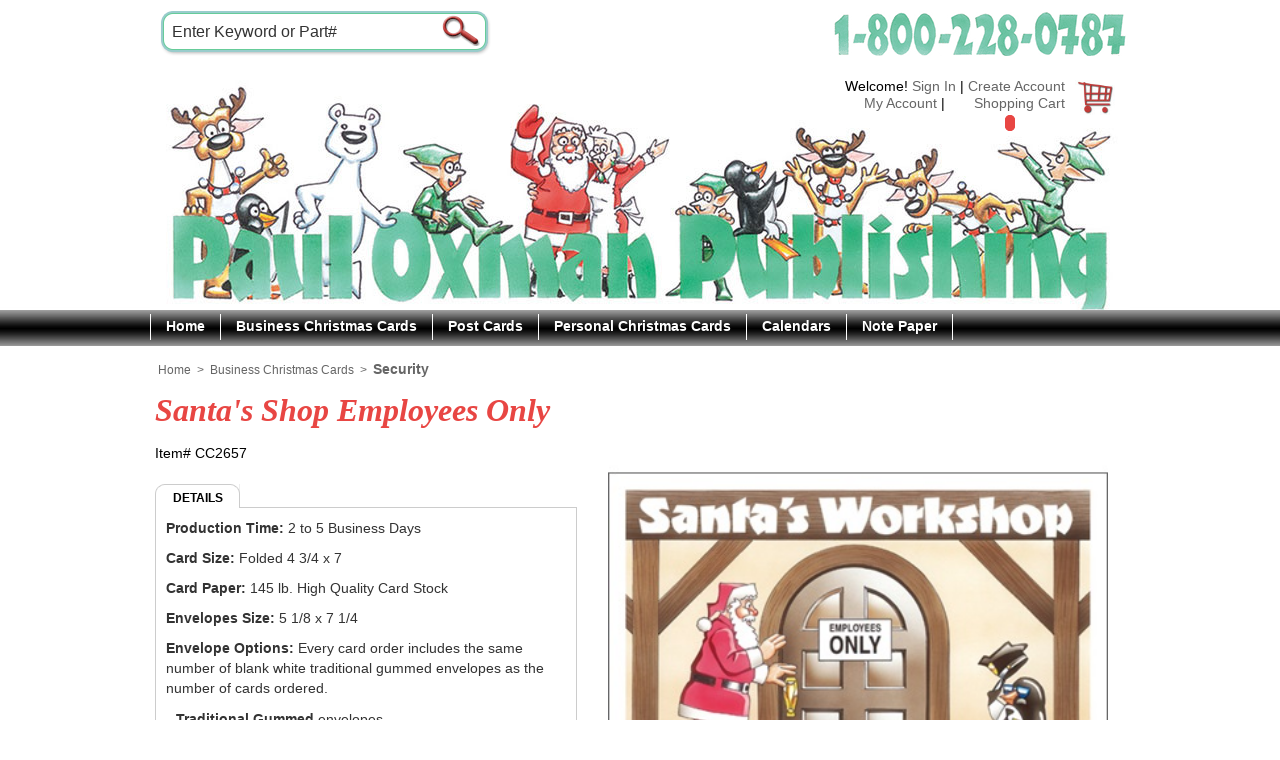

--- FILE ---
content_type: text/html; charset=utf-8
request_url: https://www.pauloxmanpublishing.com/Santas-Shop-Employees-Only,8244.html
body_size: 38413
content:


<!DOCTYPE html PUBLIC "-//W3C//DTD XHTML 1.0 Transitional//EN" "http://www.w3.org/TR/xhtml1/DTD/xhtml1-transitional.dtd">
<html xmlns="http://www.w3.org/1999/xhtml">
<head id="Head1"><!-- BCF Commerce Net Store v4.1 - Server: 4 --><title>
	Santa&#39;s Shop Employees Only - Paul Oxman Publishing
</title>
    <link rel="shortcut icon" href="/favicon.ico" />
    
    <link rel="apple-touch-icon" href="/apple-touch-icon.png" />
    <meta property="og:title" content="Santa&amp;#39;s Shop Employees Only" /><meta property="og:description" content="Production Time: 2 to 5 Business Days  Card Size: Folded 4 3/4 x 7  Card Paper: 145 lb. High Quality Card Stock  Envelopes Size: 5 1/8 x 7 1/4  Envelope Options: Every card order includes the same number of blank white traditional gummed envelopes as the number of cards ordered.Traditional Gummed envelopesPeel &amp; Stick envelopes for an additional fee  *Shipping time is additional depending on shipping method chosen. Please see Shipping and Delivery in our footer for more specific information." /><meta property="og:type" content="product" /><meta property="og:url" content="https://www.pauloxmanpublishing.com/Santas-Shop-Employees-Only,8244.html" /><meta property="og:site_name" content="Paul Oxman Publishing" /><meta property="og:image" content="https://cached.pauloxmanpublishing.com/RS/SR/product/82/cc2657_T_19a54fbc.jpg" /><link rel="image_src" href="https://cached.pauloxmanpublishing.com/RS/SR/product/82/cc2657_T_19a54fbc.jpg" /><meta name="description" content="Security Greeting Cards Starting at $2.15 each. Santa&#39;s Shop Employees Only" /><meta name="robots" content="index,follow" /><link rel="stylesheet" type="text/css" href="/ClientCSS/CSS.ashx?d=Client.css!8d619a536ba54ae!JS5Ly8-NrlLfKipey_U8NZxG7HXHu5drK1-_tVtiZnY%3d" /><link rel="stylesheet" type="text/css" href="/ClientCSS/CSS.ashx?d=DisplayGroup.Product.css%2cDisplayGroup.css!8d1f7df181c8436%2c8daea837c93a56c!1E9Su_zoCI-wWpRDW_8A_522nWHebskCAoqu6fqjWCE%3d" />
    <script language="javascript" src="https://seal.networksolutions.com/siteseal/javascript/siteseal.js" type="text/javascript"></script>
<link rel="canonical" href="https://www.pauloxmanpublishing.com/Santas-Shop-Employees-Only,8244.html" /></head>
<body>
    <form method="post" action="/Santas-Shop-Employees-Only,8244.html" onsubmit="javascript:return WebForm_OnSubmit();" id="form1" class="mac">
<div class="aspNetHidden">
<input type="hidden" name="__EVENTTARGET" id="__EVENTTARGET" value="" />
<input type="hidden" name="__EVENTARGUMENT" id="__EVENTARGUMENT" value="" />
<input type="hidden" name="__LASTFOCUS" id="__LASTFOCUS" value="" />
<input type="hidden" name="__VIEWSTATE" id="__VIEWSTATE" value="/Pm4RJxPs8KAk+9cD7eA5ShPgxraxhLzVdkVn0/NSUVN5m4QpiifoUk9Oi0vzMvIGkMsbE65iJlH1daE5G9KM6IQ0zlPh+1Ax+IP1EI0DqH9JxFq8+l3n3j7GW/lGucFvtnc8+jcVjgxCoLi8A+kZmb3ybySx7VE9j2PBR86l3aPJhHSyuUaoYe2t2If0ZT4K4dfPZ9M2pzzFIdatU/v6fsY8ExIfNGHH0HM9iZqOOC19vHYn5z/fug+H+4NkzEV/3Nj6zU11uEJYQSK9iFLNffw11TJlbw4VevY4E595jojmUZzTXxYNldDUQVzlftfA4USOt5Vqd7J9c/Fn4W9VoFw1HcyphuJP+ktI8KE2P7uFrLkGdqp37vObnkUEk3bxGLxBQx/nPh9HnfTFJCnA3RA8mbcvtj8IFWy7Z+99FHZg/qfxlmceyW3Jej62wtE3omvG1l2/w27xIKFNj1AR+9fxLC0GTaw8bk6qV+1g1dESODHclPxpFQzzUcGuCtVDJJ1yGJRnsQAhJzaAD5Fv755X67CfYvAeKnyYij+ciZE/RBjE+QcD/21srQz0JGFYzz10+6EV6gzzpe80gSLQDQ4J5FtdR1JaiCfPF9DNPeGkSjPH7xzy0t26hQtxzIkTuOwtPsWAffzIuu4Y7nVvJDTSnILCqP0T/pOlt8pssZDNaG95ndOOYwicn+GGV72mdW4WEY4oQjs1fYovOcN1Njs5U/GFwdoUrnqAUWvcuU5nICb1KM46wlFJ0EQNj611+yz7Gh1VQuUUAJ8VzwMjsNwLQPhYKVW/lNM6TBUNRZmHm5R+peP6BUbTIQN5rOyKgokDOgl1I80DAEYzn4oWGNEdt95SKEeS+A0LJtLXKz9uhdXRt50NBoOFaRp8aeIO1zggdGzVRG10Yv82osg/[base64]/EgBGp1M+2NKQFFK8dZfPcYoCOPUebF4Tjt2Yj+tWJVUwHMXmQacglseT23TyjvknD8k6QihrV09vZcGlG6vPVoSqPEG8sEHzvAvFIA6en5wZTk4BsvOfsTaNs6mI+QJiZJ20j0b4z+sZnLHUhKt4wnM89mOqwmSo+YkhliMpixoa8I1Rl85bFDvjEZPNq9/O69OSqvvP+siG9KRZf7iYAznxr8Bdf6qBIw/IPOyQeynPuJwSZxJmO0bjvS3E1xM4AYhqpw6mwofSfgj7juGxNZWOe705tVgCdmUjsHeCUWmrznVfKVFjNl5Z/anmel1MDqJ/o9/xee2wtLdhQd24XOj902KG+gtzC01gljp9l707yGc4tvWhd1DT8/jJhT3NktIy3e9Dz3GVa8CIoGtHidq89VQmwg+lMzXtIeMxmXgc5CD7PnptJ8zkhBm9DBb9e+u9s0j7t5DbSxoQmHiYYS6543gLcRsNFzOup/PdOHVeDYVOM3lgVSQ3NL1/k45nGoD0V5LO41gAq5GEO3uccE1m7NQDJVbdqXpc/95JCM+FSfGEilgYoNNsHgDwm9tFpW3uQJbBHHA8EFEWaPaf9O0xeTnxBi9XuKkqjDFaZUPDSARJwe/[base64]/E5DcGHQaSFVYxK6/DT5zRPQPX7c9Xuf+FoOlN3QAZBode+/4RxO1Hu6SDg+7MZhucTF1MdaJfVBItqFNAmP34PZn8uu6bp5TfHzdXFr1Fy0xMM/LbncowlYW2gmgxO6FgukPPEaL0hBI6n+maO8fTZEUY2t0UwNKiKE472FZ+1LS6E55CpmCkvAK5oqqvEXxSOc16/6yX6O6eI/ppidzqR0r1qK2Oraz8i07xc0vmsYU0pRph8C6IpVs4BCHqbq13aWiKrgAms6alLZWEGQAJtcy8MB6wUXAKXpOnVhfTjY3PYszciEZiWGDjyXl+hkXwOJJuNpTliedQaQ/FD3Dcxx9cwz65AOwm+60fRNKk0VXCe4/mALR9oj/KB7rzm6gL5PsLUfAxk5enIZIh5P7awtQdE+LnGqijKUTyhjYk3FXcBtDb+tR2CwMziY+8MRBiJlbZJPcrePFd34mXKSm31jGXuSSyfNjddjSDzKTC5XSpdbcoTMOSZfnACgGJ9wNeUaemyBNyeqUDrDWKXKRjVMaZpO/PUd76BcGWUT2kt8wL+bxixoU2qTzHsRWwP5+O9yjpLp0WeNNqvCMLZiYG2G4uk+jSUNtGIsiaGDNIBVjLAWWWAcWr4eYfRBX/EOBThTv2V6tNNGGk0wKeZHbkPUNmed1E08qCrJ3jsduLKkZZ4LuZSc2xtzqs2p17KuVbxyfvdgPyXc4OA/VxoEVeUagReRXOYJrIa4ZCABVmEsWuLq3GIsGqkcaymfu/vfCm5dvScqHxXbretR0cQjDFRkCgEZNzKp7iA9UCqb43IyB0rMquV3HUsNckWssO0IgPCEdnQ/yAY8WLrIrbCBjSZB6ek5afuyjsSs4E7/cBU9DvwxEJtj5uCAs1mmCV3vGQgDQGA6db3MsrOVy2xqEvsq3AbSNF/+ZTpa1J6kZcag94KZYjlsHyZlwYnJ2ML3tO2IcNkZQwhP2hv41fMzpdT5p02OTDzDdLdbf5sAQYc/[base64]/YBR3Xx0+jzCBVpNE5idM0LSDlZ8fq63Pe/BIX80pFqAkw+qJ9mPihAaVl6CBOdO3p9oOrRIiiMC5MRn6LErYlMcjHi3REPCm77b64CW6lIlBkPJQfnqxq0/ln1b7FLspAj7ZWjsxFocl3MGv3w3MrrQ5wZ7Iw0rUQpAYhgkF8ZSXyWssw11GJL89onIrTE6Xh1cwt3DrQkkaBKOzYWgDhQ/GZ8a4aHxE+asOr1Eo9KEkdsFxo9u+eReRBcMpX2cJOHZwTiOLghwgYJPxpCjkzfGFKIzI1bNAYfDYeawp0IPNsYjHOiWg2zghzmMW2Fr/JD6KVrhVrbsZIzpDYPCKvOQC9SChmN0QCEWtkbpOcwcztTuVP03qfgerSnb5oXNwfpAYordRXzJXsSjv6u1CMmvFydt95r/RfxBH/zv7h6IzsQL10BAdp0848WJLjZzd7JKHM9P9jvJJefIoPQp7Cg/TMj6E8TTV2UwD1nrS9LLNhzETyVt/+FG1Rl/DvvY3MwEldyD+1XeC0ZQl8iN6EKO6e6HUAgSH7cy1cstyO7d0ETn8ulAOc119z86hA3X/q44R9r4P/hxagugoYhm/Q3eB5wSm/8fy4++WATrmyMsdB5ueuZ3RvJDJXHrG44rGtYtZqkYDlxGJVy/8L8EVmgDCHH1FxyZ3IPnPcgCJcVLrUgv9wPYLcsk/+lkHUFLno9oOvsPrkmnxqCsmHQ0Spib2CmAauIknpr5o9N84249xEczKQNSgRo3jioDEAcMwZWNGS4R/dQ8gWz4CukfdEAe/7H6gen7ODGuW+6fNnKmYITV/HZx4STcpZX8xPBiXgpWHRJ4vI7R3bG//VfPGT4IvrlIApbotbX6RYHQuUWnNFlGtXTCGp5ZfWNr8Ahn3UIp4FLufX5t8glX27qcXJC9+DMOr6iEFoDJdMnzFYCk7fALiHmBhIXw37o6uPz6H/fs2R2vTFo9z/aSfGZj5CB4ZewvkZvyCQrXs6WjOg4yBkCzafGfJEh4KaJsMWmxkoVHSfQOXTb6GzZLLIaWlHIt4J7HC8a8YNtu2ctTimyoBvN6cQRnO/biv16F6hXSaQXRESLmpfIE2zvgtLf9BDoPBZyiiyTVyxqGZYMb7SqztxUMy0EONrUoltsmmKCxKDwWYz3LmNMxOtexYDMEr/4E2Dl3qcfjwo8G3n+gNWnQR1trU6j0ixrSa8o2qOS0Odj9JAYWZVOVHqUb377BaaSPbrJgwg0yTfqVHkd8lUA535rpWdJFG2+hitP4gWFO8+bDqj3y+yvfsXDOudEjr4Um8nIVFgJIliVu0TcXI/BJSMfclyO8yEuV6ZaS6jRHAlGdofD7dvmqA6lwMjhqS0dVx0FnIQicqMIWLtvzc8jv3+nhiZl/+k9IbesOOB8oVos/dBwIA+3D0vF/s/Igz/6Rvdkj5EDAzKPxntW5XjVFploDOZtAelAJu1VpJL7sE3L3KDsIH9wbyrkIA6sw9a2M9FYn5H5lrZuQPNoVRHSuz1TYtHq8GxATLM4yajmyWcr3l8HeB5tZ2COHOr9G5sfMQ05e+y/9Fg/dBK4qBMQVFpuKZ0gW5y0H1UpkMBtMrt1Cq8rltIAgSFH1z+YCVaiaUbL08KzcL+K3KCCZWiVq54+ih4f9SfPAElAJIC6dtd7qGC5aTPsKiFy5Wm9bkywMeLf7i2HDIwsI1zIBFV2PCkIhuZFbAXp3Y5ymq3UoEOEUKrT1XhUjj96z9NjrfY9NOPcfX9rTMr0PzdKZ3w/B/86lXG5Q9qiJ/5nkQMIXwcENjBcdh1n+C6i5tadHV71VBe0fjXFcpSXKbcLMH45QVMS/CdOB+W36rNywds4jcx9HtLnrynfORLvy6Y+Z4/CB6IxMMCvwQ3IE04ERbyneYYpHoZ1l10oQwpqulujoYyNX52w264Ty9VaUNGYqET8XpBUJY3RoAt1Cd8jyZ6zoKPIm7N5SA+x5MGqtF9DedzF+vOvbAy0pLeoq+v111b9vC7TtTkilHYzkF+DV/eebri9obJWCvHdsNHp9ydQT3es/R6TT+g3atTzjmTMRnRnbmBVm3bDfXsi76DJCl7c1fvKpRC2KZJCE0BEKwSM6pzRBcf1n3dE3E5NgnChgFSDFpjUba9rMvY4kzUbzbpacpbJ09Kt9+2hDpBmceP3jGOgobwe56ghxiTOgTZs4zCIxivHhlh/FIXWZegA3y/pJ6lgkj47i0rbGgNPEa2jlFEjQmsgRNboE9/A624hP6RpsJflaxiV6heM0ZXpqyaKB/[base64]/MGP5D4iQpvOLAqfDurRHtavpPiuJVr9s+RotXhyhXIjkCJGdxmVpVlGwuGp0N16zCpHk5iIhoIsodmndntxvPrQ1qQTZpb3YiPIxt4grKPLnfczxFAsmkCF2sJXVp5fxN5cSz5DU5+jgzK8b3O6ocUVvPAmyD2o6a7tWBNMulus5Be8/OMrMSnjr97i7Ehj1+Mj+qZBewyceQanEw6QmNKVfrsNByUkr6GlLYPiChLaaBqVTQ9zsO7Oh3KNPbymb1wKJlFJAK1Gk1AhG3zAOtN353tQM/w43YLcm9ZRx5qv6/[base64]/kkqm4gGog+DkLrz8iPkBdMFYrtjRZJFjKeXGlRCQW1/HQGFtnbrrh1hOBPP1Hzic5qi76sjhcqW+swrsb4SJyQZeaa/J9vnHerXFC5XEWJnRPQlDWnyhj8yI2Ay68TULhxzv9kO5VbPTwrBAfpvSI8DLVVSP6acpMIZqv+aEgjXUiJnvQIV4Dj1axUlHfimtSrGZiX4nFyI1wbT3oTM2KpN5nnI03qWlRwIRcc33r+Kmk4l63pBUgHokRlIu34YWP+LwUXz5+79gJj69/3cH1KK78PZV5agcRxMjWy9fHyvB2qaZXJb7rSeo+y6HZdInASZcSUNPcmGn6wtim53V6JNMnurXnbGomjj0CK/RVOUeEu/hXqfrQZwv4rtavcy0yDbIFeiz9SpQC9JBwN6JaZl3+y8reA9Fhkt3Mz9naC6sUey4r+jfdT8s80f7aSey5U72IYRe0EQBoTxtsETE2nbtff2FaI9JbnUyNoOy0Z8o1g0oU+ABfbRkF722fIHIzk0Qq/gpC7JR4DgchZU+wRKVwRCG/Oyy9dcaBQHvxg2Ap+yO+LOjgdf7Tuf4yPZa/EAcmZzhqlYMy9TNMioteit8c00cWw5zXZRFdXlOb4Z63Q+Pws3ud6+OL2Vkap4odjyxfHH30nf1422l5V0SfobgdXXVK8twI2NTQ2FjmzuuN6j3yoqozilATIJS2LBKmjqdGBS39UxxBmaP1LoM3GPI44jej+H2ZYxJwyO4pQbNF+S4pSro5F3eLEO5nlKQq2/+9xkDj8HwxtiFjLGq3yYdOyQ3W0/wDHRxd0THGWYn5v4P9GX/58jl1WbqmRBsdQ2jUk1hdqevLM0FGaGeay741IEbco8xrPhjxtt2NI0ktxIu6XzyO+SHSaVCyPtdZCa6UQzstfK4pXEdSi2uHK43VaJPblwzaKT5ESKhzHr/airoAJ0DIMAN3hNuJOB6yxlTTygJaK6yd7iA3YvV4yEvvZWbKXGSWMipXOE1EN3xrAmYbdn2Wm/kZ0ABj7KhZPo1YK7Pl/bYM1gMrttbCXIfVAopWueuF2pljyqmiJMYjK1LRZFaWb3smj0ei3/IDSEyHe9STwYsewRuwc00fMD9DGmbFqFtNPZ963f7sZuwrc8gFJT6CC4gRdRR5peVjccZEFzuPCnMV4W2BdGjDl4V95xueWUplsCU51Cn/mxYaQO7LYXOVsw+3OSIyVldTT5oO6pK1L+xkmDFr0QgOT9Sqog0hkvAeGUmiTzPUwoxiRhKIgZWZ+QLhAt4t2xYxzb0sFyradKtfeCfU2gLnU46d2H3o+xwwZE/vLEZIkggD8ssI1rFEZtbb8xI7rCifVD2nTCJSXt7j6t31oymoDFMx8q5fTCPIP5ad8JD6MD4JzhraFr8JQmNc+Cge4k3oSu++AFIMAXVj8aYJftjlwua/w+f76H0SMhwSKgAxXgb4defG0ACj8Rm5TiiySz7GsGm919DmSt4WypLrQlJQHAczNL8YPL+7zdMrNTC+LLfts7g//tBlBpcerj703UVx3IyVSejoKri3yKEGgGG1p82DD3HJjohGgI+bSdLL9tTldXHiQg7gADJuJLupdyGyst1JqdfzPcfxg+0fBoPMCnI/6I/[base64]/ORdNFrXDEHFwAtE8l53WENe4SYtREp8Tp8ruvATgFuBneyRgo9gcI06PVpb61Pr6PNlq89k2ZY1I2zkXpjvGFDo3MoYAOrVH4V0r4yIbzs+Fv1SCcF7eK9zV2B0jxJbt2dUFl+OADujB38y5KrPYcy9up9PdNf5DtEdg0J/KgrAE3VuMmVKtvvoJe5AKYMZdamo1N+xP5S+gW9IQceuIg7rlTFJjie5UzNB7FlfYkMCb+GMpGZYgyka1K/J3Eh4SbC5+1aB3BmhgFf1VgRmd8KAShMUxtjPXXu5whioeNggaxbEOaHykQIWkk6JxukypLDqAHqqzacoAMCsbbLcrH97JKG71zCG0EUGCn04IqInbVVRKYIHpCK07YrnUKNzVw1mpPRet0k72Q/p9h0zm3btl2ui4mXp9OOIgVMZa9sIWFBKyzGGMw35rii9W6UnSpobjVnZ3qI9HyzHD9s8VX2I8qYJ0jwpWZNCJTCtZDKPA/xsK3nPDKMoC0OH0lUyBp3puMODjnQgiRvBBAyDWlCvO3cR96kkZW2OiD/P2ZKZ3ohjln8+EA+5FscXCf2Vs+qT+QsysvwS6cl0PRn63PLuaoYQJV1Xoh/HePP0u9tAsEU8Z7L3bQIM0vcaJQYWv+q74k3JwXItf5ZopUvUdRifvjNE7XIGiVQWTQZY3PtE8LXq+KaW0qStPev2aiKWITKxkLfiP/pg5lo7okr8PfBt/Sx5QhfItNme7a2o0FYjCSch5VTZ60WE9yOPzYHdD5tgQLi2K8bF2K5gV/5UWtY6+r/3oBNwC8UkvvMlLG1Hio0ZP40Mgopzk6QzbOZlTDVqiUBukEQCF1bGdqrKSNehjoAXJS/WYSsGZ5UAoF909qbIs0Kj+2H7XdSrt+4MdVToXYxedIOqUfqVJtS2DRfeamCCQNI6S9GNyJGmLc9YdvMOfhRO0Yhf/tu9FxbSHZkl1MZRml4IpnodnXvCq5el8sBs2d10t7DETptppJbJd6KvPyMFKjemwJOanMRyMNXHCv2/PEa8TdRsyMxdpd/t+5+GCVextjJNhGdSOBkclimhlUHtOboTCu6japV/GRImDAN03Pq9g505pEKDOv1l+Ma7fqhfDWKxRpw3MHUp+Gj0WBNXoMnmnCTBR0wOvyJ/3AK14fujk36zmajD95Z2AwzbGO1AsGguBDJ0TP3XyRMIrwLoDgG4QnUdkYVnUK/[base64]/Id7eJb9EBKM2PndESwJy2yNFTHJC7weGlwwZy/h08ecdOaQiSNqkIaUjqTWdMApiMuf3si6xWgI+5xeNsaT6RVQi67VYm9g0K8pA0KrPBaTKnEPcIlV9/78p6W88zpnV7gYVhAeLfP9/eAHxNq/Oot/w8uDreL6OLqGX7ma1f6JZAHrZy89+YvnI4ciW0ovQxOQdahYnoUEyitk3HF2mGhlQuINfTzaYv68widCUOY4DUVTAUXs5/IkI8Fz+RitQpFY2cqdngTR8Dl7A5OeF9AVydWc9k4JtEGgTj23OjT33EPpXmOgM8nD1tUiSZrj9BAMgsIGMDkZFsO/+rN7KnCSSxARFavpfTIpkFq/E8jFTIgD2iLvsz2yjV6UEdIHlO4tPIdEOgLQGSqAzGYmyg1yXpdFfBrR0rBBDyB+kGjttzzbbh+cgngP2tbW06INLjwSWR6+e9Qdr7ce4ewi2iZMvPu5nHSCY2bVOJL3DRHhvS9QPSTZw533aRMo3VMLXlNHsgS8XkHiA91CUFtRbogiY6wiQqUgxgv8/kdBBP5Xv4wHSe0LAbZ8ggVvGfX4VjTcwfErwatMh8lw8IQc9T+qoifFvhLpVYeBTuY43TpTW1a2xSxJTJFXUcaIrFKa/fb9zIxb/rRnv94H6/xNooeXmMV/yxhkN4+s6/qcb75n0cwfwgij8t9oyQgKKjO0Uy86I1iWlldsMfpRlPFwdBBCNR6ZP7RbFDYwIFE8DOsD/WaVLiAeGDok1FHW5PgGMztFFT6kot2sqHpTdWx3e/Oa7TioB58KLor2x0mx7P6BMORyvwluPZLwt2/NeXXIRmdZdOv2IPWeuKyhVwSbTn4FrT3rcXhWbdZFfhZmgVcef9vyVKjXGzbni4spyCGOd3KPXGnI4nNqlScQOX5iqWM1WxtKiWcgQzXAVJsB8yoayWlTspFVqkwZJ3j1gQthv32/KdfNahBkZWq8w1+9fzm3hrLSZrOed+FhJeWqL9KNLEVV2vJGx5nfO3WX5518oJ+EqRykNoAMiqNUg+LvIfD18Mss6iK8siPJTs2HHsRcPK98+SsC/wIyY8ZCy/sAwI7KFVey9MQYd0z5U6+ODrFYn0cysq/hSB4vBHksoM03v9br0IJgHqpJcTaRVNMMTeH4kGpdHpwXdXcIHi/fwL8RAUmHMKqBWMho3/pq77XVau/oajRwFIRtmEWQ0x/D8kYuplUwaqCcgHj1BCgPlct8EZuJ5V1A8Jzshsce3Lo7M63BUVsoMhq9sA5saZgUDjuuav4t49yWP12z4gVn9oxzZhGymbZl3kVeWbtzjd1TwEWPe+7qwADektmqVyQORpPxpaoLevA7nTk4ydGGN8AZ03LjsAHudccxW84+r+K/giu0UcjFti+hb6wNBWv7SCT19aFVqvwy7LG+WSxM+UEQAoIO7EW23cFSf0GYmflVAI+rTHWGRHkMkLEwBl2oxyiwygn13kuwVOoWbBQ54NnarKA7dnhPoreIEKDa/eLGjVj7oMIewTzDDe3MXjLMhO409M2KwFg5dH6cEuMjZOfdiFi44eCE8DQIUTw9WooYalyyW7cVilfxq21MNBkNRurfaNJhSkAzSSsB/B1CoxqsmpIvVEJqFhDYtnnLyysaX87TvJJZ4K4w4J6AL8DCWbl68XC1ddjM5K/EIW0np/KNEG4EmYPNeGSnjbZNo6dHJuPrJkWPISnz9A5Bknh+vejgE7HEw0y6J6W1yAExBfRAfTSFjl2xFNABih/poW7jumMtxAYlrDX/vzRgAvPzWiC4Jp/LcwIn844gvLIp4wT6ZdNLkTQ6ksC7PIjNZZvg75eq8pDBPEvk0kadcgTNActIgrG/zfpl4bgDcCnxsKVrXsrUrg+4MU+9yyUWnwcZ0rKbkhegu0XnF9AfExBz2W8XMXi3Us7whViBxhJKpa0yRvuSewXa/CuttH1EQJWvGGBiBMaSZshAMKBZTiZGEkumaasb42DjhrZ1AnXYG9W4LAQ6ujnPdD75HP4DlDrObl7MMfd8G6LVGCSDVyOFo2/NT14JYOynHBadD5lOSc7vAi6O8dJFyJns2z1rEQaqJz/PXR3H/jBTa+CWmpUlsUIjedY1mXBW73TIdxmALGx2iks39NJ7DI1UymBqViIaI4uppwUHTcfOtKq5j0yuJewj1lwgYAmyL2oDnXpIGEMd5W9nj0DZv9kjY6A+UEiALkhBMlJdWZJzI6sJBZj9l8L99NobC8x+YlDwAgleyNVRt4GRz/mZ0vXXtIDiOxIzxWrQPCzYbolfEWGuDj/P/LBEEkMVUiUitSiXZ70KCjk/ApO6thes684kGbXCVa3FF4e49WH3ysFe0Ns4UFp37l2mHd7U+bLiTY4Ba8dDjhZyWeF6NY7X9+hsRwSNTOSm8SezUJoz8sPck8RJ0TT3xjINxySsNknhwqJayG/bL5w7fqao9FQ3fdSpPuJkTC1snMfcYy9VTv/xONMOZ5uUgiMDouMBlxdo0AaAIO0g5xx8dcJH4rzcv0W5CBUz8yoYUA2YgBifuvHismXmP/2m9nb6hsC1q/lDpJUtx1zWT1J4mVJ5y38YYHlC9JLypJSucQn2NNNDDjqWACKIMdc422G5XVhhe6H3bq2TbTuaJTTfdUnS6AWQFp+vM4HtzJ/QMTPdFe84ZZl7m2NKfkEw3iQzicSSVwNawSnxAQmgYQdODZz3QmTJOJHrA0kJ5KqdelBDpFw07gbm+pvOI1DtUB/[base64]/pZqh5JDCsDAmxLuImKscCwEyIwxVByMw9Z9DRt5mUqXC+vXAIAOhZgqusRapcCQFLefcCAy8SQUSOeKFl7kzinZtldjOuZuah4XQNpYlUfdItZM5v5eABY8R1C9uQJ8W5reBwV8Ii6Lvbkk9Mn8NXZO5eweuIV2TuFFSKrObj2yIYf/ltrp/KIaqNtA8lw6cWbjCjrYqxal2VtgXLsrCZGKNwDTMLrKG23d+KQAWBGrAChGIIgTV4Wv81M4CyfoxqRUh8iS/KUjV1ZtIp7mUchjHshaAguJhWiey3oA6LVGnJQIBEtUdsaeufSD9LfeDiywFqevJRMVSuGRSiw/FuFe1ofCyxOqAe5GXF4BN/8i3MiEbFX2rQOi+NLqw1Xx54vNng/G7CPHEUdK3i4TUVf8N+ntWBAFOMF7E9DsNI6g2ajAYfOixNcgjK24H9BopAVfJ3EWIv/9aMKlSgo7L1LveUu5ZdoehVwMMa4ZBzmoinnT3lH6CFg/mp2AhLl8P1qzNkglE/qQHfWM1CWFKSjFe1CiYPPTlS1OPoNm72UDOULUC0ZpkvBNflnz7P04w7id2WobyP60RCah+nFs9dL5Uh6hAt6blG98RGYHnzD0pJr5+YuEkB1bRxKeHlz/Ttj8Mwb0d444ZnF8fhK63O4WqgOB4KNuV83sQuI/cKZpu4RbuxGkv2U564L2eSrZ5g+tdPIbGNUxcfMjmqKC8KlkQ7eQFun4cJqCAQtLUB4QnqfD9rQe8ma/n/gPthDjJ/Hz+AzMyDANLvjOaIsyIbt5wHPYKTMSiJcMZtit4PnSk6wU4+h9SNEsWaWz+kSug0UIq1bthKyrTv3VbjbHofiMUULpvR+FyD7Ot4+L3bWhmZJ7LxAtZkjrdnv4A09Qhus3dkXCkBCl47G9YX9oFnHlvVba1/[base64]/V3vnBwQAk8gJOgis4jOorO94jY01EO5ekU9GYyrLlZUYIFkZOdqP/rK2iWyLeaJ3cE/PMS080nGXBTscnPQfbjkZ7tfG6bWrJAJmpbkVjpkP5m/VV24K/DqKTHrxHp98CEXojtRdUxHxaCI8jy48pbYWkXaG6n6PAQobfdN9wFc51ZDIwn5R1a7XgQTgdS6JCA8DC7Q6FHoCBFlL1ggVP8ceZdiOWotoR7sqwDwB93M6o5Zv5e39QiFppDh1c8DLI9jC+k5/2oKiejC6xibs+WedljCRcE+Iq7jyy7JCMC6CsZbCPlJB" />
</div>

<script type="text/javascript">
//<![CDATA[
var theForm = document.forms['form1'];
if (!theForm) {
    theForm = document.form1;
}
function __doPostBack(eventTarget, eventArgument) {
    if (!theForm.onsubmit || (theForm.onsubmit() != false)) {
        theForm.__EVENTTARGET.value = eventTarget;
        theForm.__EVENTARGUMENT.value = eventArgument;
        theForm.submit();
    }
}
//]]>
</script>


<script language="javascript" type="text/javascript">
function searchRedirectOK(txt) {
var searchPhrase = window.document.getElementById(txt).value;
if(searchPhrase == 'keyword / item #' || searchPhrase == '') {
alert('Please provide a search term.');
return false;
}
window.location = 'https://www.pauloxmanpublishing.com/SearchResult.aspx?searchPhrase=' + encodeURIComponent(searchPhrase)
return false;
}
</script>

<script src="https://www.pauloxmanpublishing.com/JS/tabpane.js" type="text/javascript"></script><script type="text/javascript">function trimEmail(clientId) {var txt = window.document.getElementById(clientId);txt.value = txt.value.replace(/^\s+|\s+$/g,'');}</script>
<script src="/ScriptResource.axd?d=[base64]" type="text/javascript"></script>
<script src="JS/JS.ashx?d=ElementEffects.js%2cProductSelection2.js!8d136956452e180%2c8d44b7708963820!RfWM3Uodxk1DFYU1-UFKUNnbjm0nAT0jK4sK6Goe6IA%3d" type="text/javascript"></script>
<script type="text/javascript">
//<![CDATA[
js.formHelper.setupFormHelper();function WebForm_OnSubmit() {
if (typeof(ValidatorOnSubmit) == "function" && ValidatorOnSubmit() == false) return false;
return true;
}
//]]>
</script>

<div class="aspNetHidden">

	<input type="hidden" name="__VIEWSTATEGENERATOR" id="__VIEWSTATEGENERATOR" value="9F43F5EE" />
	<input type="hidden" name="__VIEWSTATEENCRYPTED" id="__VIEWSTATEENCRYPTED" value="" />
	<input type="hidden" name="__EVENTVALIDATION" id="__EVENTVALIDATION" value="QVs1k7PZoFRdz6aFeqGZ4rDIc3vYuddM1TD+0bR9cG0AwUmSsQS/dilTOD3teKpI3NMwfBCArek05BTQX93nOd8cl2NwPnOp3uA78jXJfCvMQDLfvFMNjicWh/uYbkvaJrRMHAT0tVM6h8aenpNkqtS34PUQvxbnIMXBVhfBsCohPDe8BlcCyU7i2pVOHUYD4/hrZPsh6C3uCsoIVsSG6ZDn52ok54FsKM2B8L6I5FpAITYJyu9/CzObPBPJfHO6tcYuWcLdTyRCQF5XTZ8A++zyr6bTCgXxWrQcJ7ZSc1QRpaq2vtfk1USr3c1B1yUACqJyjSRA/[base64]/fzpB9CnMg06wrRYB2+XB4KFgfb+XthBXA2KMllNcMMFGFZQ42gFG2NnOZT6kZBD4Hcmgn3kRI+UeNhxlfBHaNyC1LAVgOtmHBljZY/197ByjRHiehKBUn5jmVyiQuwE3w0uUsZQb1GJnX+aBeaMAsej5Tx8Xw3PmTGMVPFqvr63QBRHtvhPU0BPFzZ7AjiV1WNry3w/4ZKXKZILUdbfS1ELyS0gndomSIZNsCQlX1HqHp6M82TDHwsuUPBgj6u1m8uBSuZZhKzMk+mnoNaVZObpjXnnhC4YapxT/ejhuXflthFkxHH6n1AbC3ZM6eS3YZLiDl40kbu1W4HsbIKmL4bWT6E/krODxLsGsOmWW47ZVrSilD/LOEhtva0qMiNbKp3Peet4JwCCeWZdlo/p0PDVOCtOlaG6I8ta91xY700ol+cFBPpWRTfalTLqCrCKUTQIJgD1Iv8JCbbRjy26Y4IY8NHHDjnJsw0FbKuRB0lmBkmZCL6tZwx8bpqkLHoNq80u9BbU6vqoVWXP9qUZPpbprwTGdwhawyg7PeTB0XauZSJ8JqySTuid7TRVhnCY8sJh/5wIScRMZbTl+hG6oVYhyQ1R/wXFbCcpi9byS74Q6LAodvcFhvgl7bPLthVwnN56M7vzVZDnecE8/BUQjS4pN7d83mOKKGQlVgKpuaRJ+XUThT4X4+c3SBm0OXa0HwtI7p30tM1ylwLnTaW/[base64]/W5vs2pI4Muq/M6wgxmPJWSB5yjZqyU4szNxX8VTUfA8soNX12lH564CSztai3xfiYfjSwCNudQ3XZo+rzMU8TUPe26B97jZlpOeLdr8NLXQOUaAVqosQfP6cRka/9czE0556usPsvd4QdX8wgxt1JcnmATsgMHiFsfAGo6Mbn2jQUS2wk8vNjE4OJG2vdk0jPVOQ7Z54Jh/cb5BxZoTs4CBymPv/[base64]/sl/Mc2M5GWRgYSiZxzMJQ36F0A8gcmcydXZ0nTHd+xsBB+fm6SiM=" />
</div>
        <script type="text/javascript">
//<![CDATA[
Sys.WebForms.PageRequestManager._initialize('ctl00$masterScriptManager', 'form1', ['tctl00$ucModal$upModalBg','ucModal_upModalBg','tctl00$ucHeader$upCartSummary','ucHeader_upCartSummary','tctl00$ucGlobalMessage$upPageMessage','ucGlobalMessage_upPageMessage','tctl00$ucGlobalMessage$upValidationSummary','ucGlobalMessage_upValidationSummary','tctl00$cph$ucPopProductSelection$upDisplayGroupProductsPrimary','cph_ucPopProductSelection_upDisplayGroupProductsPrimary','tctl00$cph$upDialogs','cph_upDialogs'], [], [], 33, 'ctl00');
//]]>
</script>

        <script type="application/ld+json">
[{"@context":"http://schema.org","@type":"Product","image":"https://cached.pauloxmanpublishing.com/RS/SR/product/82/cc2657_R_19a54fa1.jpg","name":"Santa\u0027s Workshop Employees Only","offers":[{"@context":"http://schema.org","@type":"Offer","availability":"http://schema.org/InStock","category":"Business Christmas Cards/Security","mpn":["CC2657"],"price":"2.15","priceCurrency":"USD","sku":["CC2657"]}]}]</script>

        <div id="pnlMain" class="ch ch99">
	
            
<div class="modalbgoff">
    <div id="ucModal_upModalBg">
		
            
        
	</div>
</div>

            <div class="maindiv">
                <table cellspacing="0" cellpadding="0" align="center">
                    <tr>
                        <td>
                            <div class="headerdiv">
                                <div class="inheaderdiv">
                                    <div id="pnlRegularHeader">
		
                                        <div class="mainheaderdiv">
                                            

<script type="text/javascript">
    var _currentFocusTxtId = '';
    
    window.document.onkeypress = keyPressed;

    function keyPressed(e) {
        e = e || window.event;
        var unicode = e.charCode ? e.charCode : e.keyCode ? e.keyCode : 0;
        if (unicode == 13){
           if(_currentFocusTxtId.indexOf('txtSearch') > -1) {
                searchRedirectOK(_currentFocusTxtId);
                return false;
           }           
        } 
    }
</script>
<div class="header-dcbox-logo-div">
    
        <div><a href="https://www.pauloxmanpublishing.com"><img src="https://cached.pauloxmanpublishing.com/Images/bg-header-logo-980.jpg" title="Paul Oxman Publishing, Inc. Home Page" alt="Paul Oxman Publishing, Inc. Website Banner Image" width="980" height="310" border="0" style="max-width:100%;" /></a>


</div>
    

</div>
<div class="header-dcbox-center-div">
    
        <div><!--<img src="https://cached.pauloxmanpublishing.com/Images/tagline2.gif" alt="Paul Oxman Publishing." width="432px" height="36px" border="0" />--></div>
    

</div>
<div class="header-dcbox-phonenumbers-div">
    
        <div><img src="https://cached.pauloxmanpublishing.com/Images/phone-number.png" width="300" height="47" border="0" style="none" title="Call Paul Oxman Publishing at 1-800-228-0787" alt="Call Paul Oxman Publishing at 1-800-228-0787"/>

<script type="application/ld+json">
[
  {
    "@context": "http://schema.org",
    "@type": "Organization",
    "url": "https://www.pauloxmanpublishing.com/",
    "name": "Paul Oxman Publishing",
    "legalName": "Paul Oxman Publishing, Inc.",
    "address": {
      "@type": "PostalAddress",
      "streetAddress": "P.O. Box 94618",
      "addressLocality": "Las Vegas",
      "addressRegion": "NV",
      "postalCode": "89193-4618"
    },
    "telephone": "+1-800-228-0787",
    "faxNumber": "+1-702-568-8580",
    "email": "customerservice@pauloxmanpublishing.com",
    "logo": "https://cached.pauloxmanpublishing.com/Images/Logo.png",
    "sameAs": ["https://www.facebook.com/pages/Paul-Oxman-Publishing-Inc/222010377956916", "http://plus.google.com/+PaulOxmanPublishingIncHenderson/posts"],
    "contactPoint" :
    [
      { "@type" : "ContactPoint",
        "telephone" : "+1-800-228-0787",
        "contactType" : "customer service",
        "contactOption" : "TollFree",
        "areaServed" : "US"
      },
      {
        "@type" : "ContactPoint",
        "telephone": "+1-702-568-8500",
        "faxNumber": "+1-702-568-8580",
        "email": "customerservice@pauloxmanpublishing.com",
        "contactType" : "customer service"
      }
    ]
  },
  {
    "@context": "http://schema.org/true",
     "@type": "WebSite",
     "url": "https://www.pauloxmanpublishing.com/",
     "potentialAction": {
       "@type": "SearchAction",
       "target": "https://www.pauloxmanpublishing.com/SearchResult.aspx?searchPhrase={search_term_string}",
       "query-input": "required name=search_term_string"
     }
  }
]
</script>
</div>
    

</div>
<div class="header-search-div">
    <div class="header-search-input-div">
        <input name="ctl00$ucHeader$txtSearch" type="text" id="ucHeader_txtSearch" class="searchinput" value="Enter Keyword or Part#" onfocus="javascript:this.value=&#39;&#39;;;_currentFocusTxtId = &#39;ucHeader_txtSearch&#39;" onblur="_currentFocusTxtId = &#39;&#39;;" />
    </div>
    <div class="header-search-btn-div">
        <input src="https://www.pauloxmanpublishing.com/ClientAssets/Images/btn-search.gif" name="ctl00$ucHeader$ibtnSearchSubmit" type="image" id="ucHeader_ibtnSearchSubmit" class="searchbut" onclick="return searchRedirectOK(&#39;ucHeader_txtSearch&#39;);" />
    </div>
</div>
<div class="headersub-dcbox-secondarynavigation-div">
    <div id="ucHeader_pnlHeaderSubSecondaryNavigation">
			
        

    
		</div>
</div>
<div class="header-right-div">
    <div class="header-rightlinks-div">
        <a href="https://www.pauloxmanpublishing.com/SSL/Account/ShopperAccount.aspx" id="ucHeader_myAccountLink" title="My Account">my account</a> |
    </div>    
    <div class="header-login-div">
        
<div class="logreg-control-div">
    <div id="ucHeader_ucLoginOrRegister_pnlPanel" class="logreg-panel-div logreg-panel-div-normal">
			
        
                <div class="logreg-notloggedin-div">
                    <span id="ucHeader_ucLoginOrRegister_lblWelcome" class="logreg-welcome-span">Welcome!</span>
                    <a id="ucHeader_ucLoginOrRegister_hlinkLogin" class="logreg-login-a" href="https://www.pauloxmanpublishing.com/SSL/Login.aspx">Sign In</a>
                    <span id="ucHeader_ucLoginOrRegister_lblSeparatorRegister" class="logreg-separatorregister-span">|</span>
                    <a id="ucHeader_ucLoginOrRegister_hlinkRegister" class="logreg-register-a" href="https://www.pauloxmanpublishing.com/SSL/RegisteredShopperSignup.aspx">Create Account</a>
                </div>
            
        <div class="logreg-common-div">
            <span id="ucHeader_ucLoginOrRegister_lblSeparatorMyAccount" class="logreg-separatormyaccount-span"></span>
            
            <span id="ucHeader_ucLoginOrRegister_lblSeparatorViewCart" class="logreg-separatorviewcart-span"></span>
            
        </div>
    
		</div>
</div>
    </div>
    <div class="header-cartsum-div">
        <div id="ucHeader_upCartSummary">
			
                
<div class="cartsumdiv">
    <div id="ucHeader_ucCartSum_pnlCartImage" class="cartimagelink">
				
        <a id="ucHeader_ucCartSum_hlinkCartImage" title="View Shopping Cart" href="https://www.pauloxmanpublishing.com/SSL/ShoppingCart.aspx"><img title="View Shopping Cart" src="https://www.pauloxmanpublishing.com/ClientAssets/Images/cart.jpg" alt="shopping cart" /></a>
    
			</div>
    <div class="cartsum">
        <a id="ucHeader_ucCartSum_hlinkShowCart" title="shopping cart" class="cartsumanimated" href="https://www.pauloxmanpublishing.com/SSL/ShoppingCart.aspx">shopping cart</a>
        
        <span id="ucHeader_ucCartSum_lblNumberOfItems" class="cartsummarycount"></span>
        <a id="ucHeader_ucCartSum_hlinkNumberOfItems" class="cartsummarycount" href="https://www.pauloxmanpublishing.com/SSL/ShoppingCart.aspx"></a>
        <div class="casumtot">
            <span id="ucHeader_ucCartSum_lblCartSummaryTotal" class="cartsummarytotal"></span>
        </div>
    </div>
    <div id="ucHeader_ucCartSum_pnlShowCart" class="showcart" style="display: none">
				
        <div class="mycart">
            <div id="ucHeader_ucCartSum_pnlShowItems" class="showitems">
					
                <div class="showcartheaderdiv">
                    <div id="ucHeader_ucCartSum_pnlNotEmptyCart" class="notemptycart">
						
                        <div class="showcartheadertxt">
                            <span id="ucHeader_ucCartSum_lblShoppingCartTitle">Your Shopping Selections</span>
                        </div>
                        <div class="showcartheaderlink">
                            <a id="ucHeader_ucCartSum_lbtnCheckout" class="cartcheckout" href="https://www.pauloxmanpublishing.com/SSL/Checkout/Promotion.aspx">Checkout</a>
                        </div>
                        <div class="showcartheaderbtn">
                            <input type="image" name="ctl00$ucHeader$ucCartSum$ibtnCheckout" id="ucHeader_ucCartSum_ibtnCheckout" src="https://www.pauloxmanpublishing.com/ClientAssets/Images/btn-proceed-to-checkout.gif" />
                        </div>
                    
					</div>
                    <div class="showcartheadercloselink">
                        
                    </div>
                </div>
                
                <div id="ucHeader_ucCartSum_pnlCarts" class="carts">
						
                    
                
					</div>
            
				</div>
        </div>
    
			</div>
    
    <script type="text/javascript">
    // <![CDATA[
        Sys.Application.add_load(function () {
            var targets = $('#ucHeader_ucCartSum_pnlCartImage, #ucHeader_ucCartSum_hlinkShowCart, #ucHeader_ucCartSum_lblNumberOfItems, #ucHeader_ucCartSum_hlinkNumberOfItems, #ucHeader_ucCartSum_pnlShowCart');
            targets.unbind('mouseenter mouseleave');
            targets.hover(
                function () {
                    var target = $('#ucHeader_ucCartSum_pnlShowCart');
                    var timerid = $(target).data('timerid');
                    target.show();
                    if (timerid)
                        window.clearTimeout(timerid);
                },
                function () {
                    var target = $('#ucHeader_ucCartSum_pnlShowCart');
                    var timerid = $(target).data('timerid');
                    if (timerid)
                        window.clearTimeout(timerid);
                    timerid = window.setTimeout(function () {
                        target.data('timerid', null);
                        target.hide();
                    }, 300);
                    target.data('timerid', timerid);
                }
            );
        });
    // ]]>
    </script>
    
</div>

            
		</div>
    </div>
</div>


                                        </div>
                                        <div class="subheaderdiv-full">
                                            
<div class="headersub-menuroothorizontal-div">
    <div class="menuRootHorizontalItems"><a href="/">Home</a></div>
    

<div class="menuroothorizontal">
    
            <ul class="rootlist">
        
            <li class="rootlist-li">
                <a id="ucHeaderSub_ucMenuRootHorizontal_rptMenu_hlinkTop_0" href="https://www.pauloxmanpublishing.com/Business-Greeting-Cards.html">Business Christmas Cards</a>

            </li>
        
            <li class="rootlist-li">
                <a id="ucHeaderSub_ucMenuRootHorizontal_rptMenu_hlinkTop_1" href="https://www.pauloxmanpublishing.com/Thank-You-and-Reminder-Post-Cards.html">Post Cards</a>

            </li>
        
            <li class="rootlist-li">
                <a id="ucHeaderSub_ucMenuRootHorizontal_rptMenu_hlinkTop_2" href="https://www.pauloxmanpublishing.com/Personal-Greeting-Cards.html">Personal Christmas Cards</a>

            </li>
        
            <li class="rootlist-li">
                <a id="ucHeaderSub_ucMenuRootHorizontal_rptMenu_hlinkTop_3" href="https://www.pauloxmanpublishing.com/Calendars.html">Calendars</a>

            </li>
        
            <li class="rootlist-li">
                <a id="ucHeaderSub_ucMenuRootHorizontal_rptMenu_hlinkTop_4" href="https://www.pauloxmanpublishing.com/Note-Paper.html">Note Paper</a>

            </li>
        
            </ul>
        
</div>  


</div>


                                        </div>
                                    
	</div>
                                </div>
                            </div>
                        </td>
                    </tr>
                    <!-- Global Message -->
                    <tr>
                        <td>
                            <div class="globalmessagediv"> 
                                <div class="inglobalmessagediv-full">
                                    

                                </div>
                            </div>                            
                        </td>
                    </tr>
                    <!-- End Global Message -->
                    <!-- Bread Crumb -->
                    <tr>
                        <td>
                            <div class="breadcrumbdiv">
                                <div class="inbreadcrumbdiv-full">
                                    <div id="pnlBreadCrumb" class="breadcrumb">
		
                                        <div id="ucBreadCrumb2_pnlControl" class="bc-control-div">
			
    <img id="ucBreadCrumb2_imgPreloadImageButtonHover" src="https://www.pauloxmanpublishing.com/ClientAssets/Images/breadcrumb-remove-hover.gif" alt="" style="display:none;" />
    
            <div id="ucBreadCrumb2_rptNodes_pnlNode_0" class="bc-node-div bc-node-div-home">
				
                
                        <a id="ucBreadCrumb2_rptNodes_hlinkNode_0" class="bc-node-a" href="./">Home</a>
                    
                
                
                
            
			</div>
        
            <div class="bc-separator-div">
                >
            </div>
        
            <div id="ucBreadCrumb2_rptNodes_pnlNode_1" class="bc-node-div bc-node-div-dept">
				
                
                        <a id="ucBreadCrumb2_rptNodes_hlinkNode_1" class="bc-node-a" href="https://www.pauloxmanpublishing.com/Business-Greeting-Cards.html">Business Christmas Cards</a>
                    
                
                
                
            
			</div>
        
            <div class="bc-separator-div">
                >
            </div>
        
            <div id="ucBreadCrumb2_rptNodes_pnlNode_2" class="bc-node-div bc-node-div-dept">
				
                
                        <h2 class="bc-node-h2"><a id="ucBreadCrumb2_rptNodes_hlinkNodeH2_2" class="bc-node-a" href="https://www.pauloxmanpublishing.com/Security-Christmas-Cards.html">Security</a></h2>
                    
                
                
                
            
			</div>
        

		</div>

                                    
	</div>
                                </div>
                            </div>
                        </td>
                    </tr>
                    <!-- End Bread Crumb -->
                    <tr>
                        <td valign="top" class="contentdiv">
                            <div class="incontentdiv-full">
                                
<!-- Begin Page Message Display (Required)-->
<div id="ucGlobalMessage_upPageMessage">
		
        
    
	</div>
<!-- Client Side Validation Display -->
<div id="ucGlobalMessage_upValidationSummary">
		
        <div id="ucGlobalMessage_ValidationSummary1" class="globalerrordisplay" style="display:none;">

		</div>
        <div id="ucGlobalMessage_ValidationSummary2" class="globalerrordisplay" style="display:none;">

		</div>
        <div id="ucGlobalMessage_ValidationSummary3" class="globalerrordisplay" style="display:none;">

		</div>
        <div id="ucGlobalMessage_ValidationSummary4" class="globalerrordisplay" style="display:none;">

		</div>
        <div id="ucGlobalMessage_ValidationSummary5" class="globalerrordisplay" style="display:none;">

		</div>
        <!-- Use the following validation summaries for user controls that are buried in other user controls -->
        <div id="ucGlobalMessage_valGlobalSummary6" class="globalerrordisplay" style="display:none;">

		</div>
        <div id="ucGlobalMessage_valGlobalSummary7" class="globalerrordisplay" style="display:none;">

		</div>
        <div id="ucGlobalMessage_valGlobalSummary8" class="globalerrordisplay" style="display:none;">

		</div>
        
    
	</div>
<!-- End Page Message Display -->

                                
<div class="scadj-control-div">
    
</div>
                                
    <div class="productdisplay">
        <div id="cph_pnlMode">
		
            
                    <div id="cph_ucPopProductSelection_pnlProdSelect" onkeypress="javascript:return WebForm_FireDefaultButton(event, &#39;cph_ucPopProductSelection_ibtnAddToCart&#39;)">
			
    <div class="prodselect-div">
        <div class="prodselect-top-div">
            
            
            
            
        </div>
        <div class="prodselect-left-div">
            
            <div class="prodselect-title-div">
                <h1>
                    <span id="cph_ucPopProductSelection_lblTitle">Santa&#39;s Shop Employees Only</span>
                </h1>
            </div>
            <div class="prodskuitemnolbldiv">
                <span id="cph_ucPopProductSelection_lblItemNoLabel">Item#</span>
            </div>
            <div class="prodskuitemnodiv">
                <span id="cph_ucPopProductSelection_lblBaseNo">CC2657</span>
                <input type="hidden" name="ctl00$cph$ucPopProductSelection$hndBaseOrientationType" id="cph_ucPopProductSelection_hndBaseOrientationType" value="1" />
            </div>
            <div class="tabbedcontentdiv">
                <div id="cph_ucPopProductSelection_ucTabbedContent_pnlTabPane" class="tabpanediv">
				
    
            <div id="cph_ucPopProductSelection_ucTabbedContent_rptTabPage_pnlTabPage_0" class="tab-page">
					
          
                <h2 class="tab">Details</h2>
                <p><b>Production Time:</b> 2 to 5 Business Days</p>  <p><b>Card Size:</b> Folded 4 3/4 x 7</p>  <p><b>Card Paper:</b> 145 lb. High Quality Card Stock</p>  <p><b>Envelopes Size:</b> 5 1/8 x 7 1/4</p>  <p><b>Envelope Options:</b> Every card order includes the same number of blank white traditional gummed envelopes as the number of cards ordered.</p><div style="margin-left: 10px;"><b>Traditional Gummed</b> envelopes<br /><b>Peel &amp; Stick</b> envelopes for an additional fee</div>  <p style="margin-top: 10px;"><b>*Shipping time is additional depending on shipping method chosen.</b> Please see Shipping and Delivery in our footer for more specific information.</p>
           
            
				</div>
        
    
    <script type="text/javascript">
    // <![CDATA[
        (function () {
            var tabPaneId = 'cph_ucPopProductSelection_ucTabbedContent_pnlTabPane';
            var tp1 = new WebFXTabPane(document.getElementById(tabPaneId), false);
            var childNodes = document.getElementById(tabPaneId).childNodes;
            for (var i = 1; i < childNodes.length; i++)
                if (childNodes[i].nodeType === 1 && childNodes[i].tagName === "div" && childNodes[i].className === "tab")
                    tp1.addTabPage(childNodes[i])
        })();
    // ]]> 
    </script>

			</div>

            </div>
            
            <div id="cph_ucPopProductSelection_pnlDisplaySummaryDesc" class="prodsumonesummarydesc">
				
                <span id="cph_ucPopProductSelection_lblSummaryDesc"></span>
            
			</div>
            
            <div id="cph_ucPopProductSelection_upDisplayGroupProductsPrimary">
				
                    <table id="cph_ucPopProductSelection_dlDisplayGroupProductsPrimary" class="prodskurbdl prodskurbdlsingle" cellspacing="0" style="border-collapse:collapse;">
					<tr>
						<td>
                            <div id="cph_ucPopProductSelection_dlDisplayGroupProductsPrimary_pnlSkuPrimary_0" class="prodselect-sku-primary-div">
							
                                
                            <div id="cph_ucPopProductSelection_dlDisplayGroupProductsPrimary_ctl00_0_ucProductChooserPrimary_0_pnlSku_0" class="pccontroldiv">
								
    
    
    
    
    
                                    
                                    <div class="prodselect-price-div">
                                        

                                        

                                        <div id="cph_ucPopProductSelection_dlDisplayGroupProductsPrimary_ctl00_0_ucProductChooserPrimary_0_ctl00_0_ctl01_0_pnlSaleDiscountPercent_0" class="basesalediscountpercentdiv">
									
    
    
    
    
   

								</div>

                                        <div id="cph_ucPopProductSelection_dlDisplayGroupProductsPrimary_ctl00_0_ucProductChooserPrimary_0_ctl00_0_ctl02_0_pnlPriceBreak_0" class="pricebreakdiv">
									
    <div class="pcpb-header-div">
        <div class="pcpb-quantityheader-div">
            <span id="cph_ucPopProductSelection_dlDisplayGroupProductsPrimary_ctl00_0_ucProductChooserPrimary_0_ctl00_0_ctl02_0_lblQuantityHeader_0">Quantity</span>
        </div>
        <div class="pcpb-priceheader-div">
            <span id="cph_ucPopProductSelection_dlDisplayGroupProductsPrimary_ctl00_0_ucProductChooserPrimary_0_ctl00_0_ctl02_0_lblPriceHeader_0">Price</span>
        </div>
        <div class="pcpb-unitpriceheader-div">
            <span id="cph_ucPopProductSelection_dlDisplayGroupProductsPrimary_ctl00_0_ucProductChooserPrimary_0_ctl00_0_ctl02_0_lblUnitPriceHeader_0">Each</span>
        </div>
    </div>
    
            <div class="pcpb-item-div">
                <div class="pcpb-quantity-div">
                    <span id="cph_ucPopProductSelection_dlDisplayGroupProductsPrimary_ctl00_0_ucProductChooserPrimary_0_ctl00_0_ctl02_0_rptPriceBreak_0_lblQuantity_0">30</span>
                </div>
                <div class="pcpb-price-div">
                    <span id="cph_ucPopProductSelection_dlDisplayGroupProductsPrimary_ctl00_0_ucProductChooserPrimary_0_ctl00_0_ctl02_0_rptPriceBreak_0_lblPrice_0">$64.50</span>
                </div>
                <div class="pcpb-unitprice-div">
                    <span id="cph_ucPopProductSelection_dlDisplayGroupProductsPrimary_ctl00_0_ucProductChooserPrimary_0_ctl00_0_ctl02_0_rptPriceBreak_0_lblUnitPrice_0">$2.15 ea</span>
                </div>
            </div>
        
            <div class="pcpb-item-div">
                <div class="pcpb-quantity-div">
                    <span id="cph_ucPopProductSelection_dlDisplayGroupProductsPrimary_ctl00_0_ucProductChooserPrimary_0_ctl00_0_ctl02_0_rptPriceBreak_0_lblQuantity_1">50</span>
                </div>
                <div class="pcpb-price-div">
                    <span id="cph_ucPopProductSelection_dlDisplayGroupProductsPrimary_ctl00_0_ucProductChooserPrimary_0_ctl00_0_ctl02_0_rptPriceBreak_0_lblPrice_1">$100.00</span>
                </div>
                <div class="pcpb-unitprice-div">
                    <span id="cph_ucPopProductSelection_dlDisplayGroupProductsPrimary_ctl00_0_ucProductChooserPrimary_0_ctl00_0_ctl02_0_rptPriceBreak_0_lblUnitPrice_1">$2.00 ea</span>
                </div>
            </div>
        
            <div class="pcpb-item-div">
                <div class="pcpb-quantity-div">
                    <span id="cph_ucPopProductSelection_dlDisplayGroupProductsPrimary_ctl00_0_ucProductChooserPrimary_0_ctl00_0_ctl02_0_rptPriceBreak_0_lblQuantity_2">100</span>
                </div>
                <div class="pcpb-price-div">
                    <span id="cph_ucPopProductSelection_dlDisplayGroupProductsPrimary_ctl00_0_ucProductChooserPrimary_0_ctl00_0_ctl02_0_rptPriceBreak_0_lblPrice_2">$175.00</span>
                </div>
                <div class="pcpb-unitprice-div">
                    <span id="cph_ucPopProductSelection_dlDisplayGroupProductsPrimary_ctl00_0_ucProductChooserPrimary_0_ctl00_0_ctl02_0_rptPriceBreak_0_lblUnitPrice_2">$1.75 ea</span>
                </div>
            </div>
        
            <div class="pcpb-item-div">
                <div class="pcpb-quantity-div">
                    <span id="cph_ucPopProductSelection_dlDisplayGroupProductsPrimary_ctl00_0_ucProductChooserPrimary_0_ctl00_0_ctl02_0_rptPriceBreak_0_lblQuantity_3">200</span>
                </div>
                <div class="pcpb-price-div">
                    <span id="cph_ucPopProductSelection_dlDisplayGroupProductsPrimary_ctl00_0_ucProductChooserPrimary_0_ctl00_0_ctl02_0_rptPriceBreak_0_lblPrice_3">$302.00</span>
                </div>
                <div class="pcpb-unitprice-div">
                    <span id="cph_ucPopProductSelection_dlDisplayGroupProductsPrimary_ctl00_0_ucProductChooserPrimary_0_ctl00_0_ctl02_0_rptPriceBreak_0_lblUnitPrice_3">$1.51 ea</span>
                </div>
            </div>
        
            <div class="pcpb-item-div">
                <div class="pcpb-quantity-div">
                    <span id="cph_ucPopProductSelection_dlDisplayGroupProductsPrimary_ctl00_0_ucProductChooserPrimary_0_ctl00_0_ctl02_0_rptPriceBreak_0_lblQuantity_4">300</span>
                </div>
                <div class="pcpb-price-div">
                    <span id="cph_ucPopProductSelection_dlDisplayGroupProductsPrimary_ctl00_0_ucProductChooserPrimary_0_ctl00_0_ctl02_0_rptPriceBreak_0_lblPrice_4">$414.00</span>
                </div>
                <div class="pcpb-unitprice-div">
                    <span id="cph_ucPopProductSelection_dlDisplayGroupProductsPrimary_ctl00_0_ucProductChooserPrimary_0_ctl00_0_ctl02_0_rptPriceBreak_0_lblUnitPrice_4">$1.38 ea</span>
                </div>
            </div>
        
            <div class="pcpb-item-div">
                <div class="pcpb-quantity-div">
                    <span id="cph_ucPopProductSelection_dlDisplayGroupProductsPrimary_ctl00_0_ucProductChooserPrimary_0_ctl00_0_ctl02_0_rptPriceBreak_0_lblQuantity_5">400</span>
                </div>
                <div class="pcpb-price-div">
                    <span id="cph_ucPopProductSelection_dlDisplayGroupProductsPrimary_ctl00_0_ucProductChooserPrimary_0_ctl00_0_ctl02_0_rptPriceBreak_0_lblPrice_5">$508.00</span>
                </div>
                <div class="pcpb-unitprice-div">
                    <span id="cph_ucPopProductSelection_dlDisplayGroupProductsPrimary_ctl00_0_ucProductChooserPrimary_0_ctl00_0_ctl02_0_rptPriceBreak_0_lblUnitPrice_5">$1.27 ea</span>
                </div>
            </div>
        
            <div class="pcpb-item-div">
                <div class="pcpb-quantity-div">
                    <span id="cph_ucPopProductSelection_dlDisplayGroupProductsPrimary_ctl00_0_ucProductChooserPrimary_0_ctl00_0_ctl02_0_rptPriceBreak_0_lblQuantity_6">500</span>
                </div>
                <div class="pcpb-price-div">
                    <span id="cph_ucPopProductSelection_dlDisplayGroupProductsPrimary_ctl00_0_ucProductChooserPrimary_0_ctl00_0_ctl02_0_rptPriceBreak_0_lblPrice_6">$600.00</span>
                </div>
                <div class="pcpb-unitprice-div">
                    <span id="cph_ucPopProductSelection_dlDisplayGroupProductsPrimary_ctl00_0_ucProductChooserPrimary_0_ctl00_0_ctl02_0_rptPriceBreak_0_lblUnitPrice_6">$1.20 ea</span>
                </div>
            </div>
        
            <div class="pcpb-item-div">
                <div class="pcpb-quantity-div">
                    <span id="cph_ucPopProductSelection_dlDisplayGroupProductsPrimary_ctl00_0_ucProductChooserPrimary_0_ctl00_0_ctl02_0_rptPriceBreak_0_lblQuantity_7">700</span>
                </div>
                <div class="pcpb-price-div">
                    <span id="cph_ucPopProductSelection_dlDisplayGroupProductsPrimary_ctl00_0_ucProductChooserPrimary_0_ctl00_0_ctl02_0_rptPriceBreak_0_lblPrice_7">$735.00</span>
                </div>
                <div class="pcpb-unitprice-div">
                    <span id="cph_ucPopProductSelection_dlDisplayGroupProductsPrimary_ctl00_0_ucProductChooserPrimary_0_ctl00_0_ctl02_0_rptPriceBreak_0_lblUnitPrice_7">$1.05 ea</span>
                </div>
            </div>
        
            <div class="pcpb-item-div">
                <div class="pcpb-quantity-div">
                    <span id="cph_ucPopProductSelection_dlDisplayGroupProductsPrimary_ctl00_0_ucProductChooserPrimary_0_ctl00_0_ctl02_0_rptPriceBreak_0_lblQuantity_8">1000</span>
                </div>
                <div class="pcpb-price-div">
                    <span id="cph_ucPopProductSelection_dlDisplayGroupProductsPrimary_ctl00_0_ucProductChooserPrimary_0_ctl00_0_ctl02_0_rptPriceBreak_0_lblPrice_8">$920.00</span>
                </div>
                <div class="pcpb-unitprice-div">
                    <span id="cph_ucPopProductSelection_dlDisplayGroupProductsPrimary_ctl00_0_ucProductChooserPrimary_0_ctl00_0_ctl02_0_rptPriceBreak_0_lblUnitPrice_8">$0.92 ea</span>
                </div>
            </div>
        
            <div class="pcpb-item-div">
                <div class="pcpb-quantity-div">
                    <span id="cph_ucPopProductSelection_dlDisplayGroupProductsPrimary_ctl00_0_ucProductChooserPrimary_0_ctl00_0_ctl02_0_rptPriceBreak_0_lblQuantity_9">1500</span>
                </div>
                <div class="pcpb-price-div">
                    <span id="cph_ucPopProductSelection_dlDisplayGroupProductsPrimary_ctl00_0_ucProductChooserPrimary_0_ctl00_0_ctl02_0_rptPriceBreak_0_lblPrice_9">$1,290.00</span>
                </div>
                <div class="pcpb-unitprice-div">
                    <span id="cph_ucPopProductSelection_dlDisplayGroupProductsPrimary_ctl00_0_ucProductChooserPrimary_0_ctl00_0_ctl02_0_rptPriceBreak_0_lblUnitPrice_9">$0.86 ea</span>
                </div>
            </div>
        
            <div class="pcpb-item-div">
                <div class="pcpb-quantity-div">
                    <span id="cph_ucPopProductSelection_dlDisplayGroupProductsPrimary_ctl00_0_ucProductChooserPrimary_0_ctl00_0_ctl02_0_rptPriceBreak_0_lblQuantity_10">2000</span>
                </div>
                <div class="pcpb-price-div">
                    <span id="cph_ucPopProductSelection_dlDisplayGroupProductsPrimary_ctl00_0_ucProductChooserPrimary_0_ctl00_0_ctl02_0_rptPriceBreak_0_lblPrice_10">$1,620.00</span>
                </div>
                <div class="pcpb-unitprice-div">
                    <span id="cph_ucPopProductSelection_dlDisplayGroupProductsPrimary_ctl00_0_ucProductChooserPrimary_0_ctl00_0_ctl02_0_rptPriceBreak_0_lblUnitPrice_10">$0.81 ea</span>
                </div>
            </div>
        

								</div>

                                        

                                    </div>
                                    
                                    
                                    
<div class="quantity">
    <div class="prodskuqtymessagelbldiv">
        <span id="cph_ucPopProductSelection_dlDisplayGroupProductsPrimary_ctl00_0_ucProductChooserPrimary_0_ctl00_0_ctl05_0_lblQuantityMessage_0">Order only the quantity you need. For the best deals, look for the price breaks listed above. <b>Minimum quantities apply</b>.</span>
    </div>
    <div class="prodskuqtylbldiv">
        <label for="cph_ucPopProductSelection_dlDisplayGroupProductsPrimary_ctl00_0_ucProductChooserPrimary_0_ctl00_0_ctl05_0_txtQuantity_0" id="cph_ucPopProductSelection_dlDisplayGroupProductsPrimary_ctl00_0_ucProductChooserPrimary_0_ctl00_0_ctl05_0_lblQuantity_0" class="kqtylbl">Choose your quantity:</label>
    </div>
    <div class="prodskuqtytxtdiv">
        <input name="ctl00$cph$ucPopProductSelection$dlDisplayGroupProductsPrimary$ctl00$ctl00$ucProductChooserPrimary$ctl00$ctl05$txtQuantity" type="text" maxlength="4" id="cph_ucPopProductSelection_dlDisplayGroupProductsPrimary_ctl00_0_ucProductChooserPrimary_0_ctl00_0_ctl05_0_txtQuantity_0" class="quantityboxdg" />
        
    </div>
    <div class="prodskuqtypricediv" id="prodskuqtyprice"><span></span></div>
</div>



                                    <div class="prodselect-actions-div">
                                        

                                        
                                        

                                        

<div class="pcocontroldiv">
    <input type="hidden" name="ctl00$cph$ucPopProductSelection$dlDisplayGroupProductsPrimary$ctl00$ctl00$ucProductChooserPrimary$ctl00$ctl09$hdnConfigurationCode" id="cph_ucPopProductSelection_dlDisplayGroupProductsPrimary_ctl00_0_ucProductChooserPrimary_0_ctl00_0_ctl09_0_hdnConfigurationCode_0" value="Greeting Card" />
    <div id="cph_ucPopProductSelection_dlDisplayGroupProductsPrimary_ctl00_0_ucProductChooserPrimary_0_ctl00_0_ctl09_0_pnlContent_0">
									<div id="cph_ucPopProductSelection_dlDisplayGroupProductsPrimary_ctl00_0_ucProductChooserPrimary_0_ctl00_0_ctl09_0_nc0_0_pnlGroup_0" class="pcogroup">
										<div id="cph_ucPopProductSelection_dlDisplayGroupProductsPrimary_ctl00_0_ucProductChooserPrimary_0_ctl00_0_ctl09_0_nc0_0_pnlGroupHeader_0" class="pcogroupheader">
											<span id="cph_ucPopProductSelection_dlDisplayGroupProductsPrimary_ctl00_0_ucProductChooserPrimary_0_ctl00_0_ctl09_0_nc0_0_lblGroupName_0" class="pcogroupname">Inside</span>
										</div><div id="cph_ucPopProductSelection_dlDisplayGroupProductsPrimary_ctl00_0_ucProductChooserPrimary_0_ctl00_0_ctl09_0_nc0_0_pnlGroupBody_0" class="pcogroupbody">
											<div id="cph_ucPopProductSelection_dlDisplayGroupProductsPrimary_ctl00_0_ucProductChooserPrimary_0_ctl00_0_ctl09_0_nc0_0_nc0_0_pnlProperty_0" class="pcoproperty pcopropertyddl pcotemplate-ITC-COLOR pcoproperty-ITC-COLOR">
												<span id="cph_ucPopProductSelection_dlDisplayGroupProductsPrimary_ctl00_0_ucProductChooserPrimary_0_ctl00_0_ctl09_0_nc0_0_nc0_0_lblPropertyName_0" class="pcopropertyname"><span id="cph_ucPopProductSelection_dlDisplayGroupProductsPrimary_ctl00_0_ucProductChooserPrimary_0_ctl00_0_ctl09_0_nc0_0_nc0_0_lblRequired_0" class="pcopropertyrequired">*</span><span id="cph_ucPopProductSelection_dlDisplayGroupProductsPrimary_ctl00_0_ucProductChooserPrimary_0_ctl00_0_ctl09_0_nc0_0_nc0_0_lblPropertyNameText_0" class="pcopropertynametext">Color Text:</span></span><select name="ctl00$cph$ucPopProductSelection$dlDisplayGroupProductsPrimary$ctl00$ctl00$ucProductChooserPrimary$ctl00$ctl09$nc0$nc0$ddlPropertyValue" onchange="javascript:setTimeout(&#39;__doPostBack(\&#39;ctl00$cph$ucPopProductSelection$dlDisplayGroupProductsPrimary$ctl00$ctl00$ucProductChooserPrimary$ctl00$ctl09$nc0$nc0$ddlPropertyValue\&#39;,\&#39;\&#39;)&#39;, 0)" id="cph_ucPopProductSelection_dlDisplayGroupProductsPrimary_ctl00_0_ucProductChooserPrimary_0_ctl00_0_ctl09_0_nc0_0_nc0_0_ddlPropertyValue_0" class="pcopropertyvalue">
													<option selected="selected" value="?REQUIRED">Click to Select (Required)</option>
													<option value="C-BLCK">Classic Black</option>
													<option value="C-RED">Holiday Red</option>
													<option value="C-GRN">Christmas Green</option>
													<option value="C-BLU">Hanukkah Blue</option>

												</select><div class="pcopropertyclear">

												</div>
											</div><div id="cph_ucPopProductSelection_dlDisplayGroupProductsPrimary_ctl00_0_ucProductChooserPrimary_0_ctl00_0_ctl09_0_nc0_0_nc1_0_pnlProperty_0" class="pcoproperty pcopropertyddl pcotemplate-ITC-HEAD pcoproperty-ITC-HEAD">
												<span id="cph_ucPopProductSelection_dlDisplayGroupProductsPrimary_ctl00_0_ucProductChooserPrimary_0_ctl00_0_ctl09_0_nc0_0_nc1_0_lblPropertyName_0" class="pcopropertyname"><span id="cph_ucPopProductSelection_dlDisplayGroupProductsPrimary_ctl00_0_ucProductChooserPrimary_0_ctl00_0_ctl09_0_nc0_0_nc1_0_lblRequired_0" class="pcopropertyrequired">*</span><span id="cph_ucPopProductSelection_dlDisplayGroupProductsPrimary_ctl00_0_ucProductChooserPrimary_0_ctl00_0_ctl09_0_nc0_0_nc1_0_lblPropertyNameText_0" class="pcopropertynametext">Greeting Head:</span></span><select name="ctl00$cph$ucPopProductSelection$dlDisplayGroupProductsPrimary$ctl00$ctl00$ucProductChooserPrimary$ctl00$ctl09$nc0$nc1$ddlPropertyValue" onchange="javascript:setTimeout(&#39;__doPostBack(\&#39;ctl00$cph$ucPopProductSelection$dlDisplayGroupProductsPrimary$ctl00$ctl00$ucProductChooserPrimary$ctl00$ctl09$nc0$nc1$ddlPropertyValue\&#39;,\&#39;\&#39;)&#39;, 0)" id="cph_ucPopProductSelection_dlDisplayGroupProductsPrimary_ctl00_0_ucProductChooserPrimary_0_ctl00_0_ctl09_0_nc0_0_nc1_0_ddlPropertyValue_0" class="pcopropertyvalue">
													<option selected="selected" value="?REQUIRED">Click to Select (Required)</option>
													<option value="ITC-HEAD-CUST">Custom Heading</option>
													<option value="ITC-HEAD-A">Greeting Head A</option>
													<option value="ITC-HEAD-B">Greeting Head B</option>
													<option value="ITC-HEAD-C">Greeting Head C</option>
													<option value="ITC-HEAD-NO">Greeting Head D (None)</option>
													<option value="ITC-HEAD-E">Greeting Head E</option>
													<option value="ITC-HEAD-F">Greeting Head F</option>
													<option value="ITC-HEAD-G">Greeting Head G</option>

												</select><a id="cph_ucPopProductSelection_dlDisplayGroupProductsPrimary_ctl00_0_ucProductChooserPrimary_0_ctl00_0_ctl09_0_nc0_0_nc1_0_lbtnChoices_0" href="javascript:WebForm_DoPostBackWithOptions(new WebForm_PostBackOptions(&quot;ctl00$cph$ucPopProductSelection$dlDisplayGroupProductsPrimary$ctl00$ctl00$ucProductChooserPrimary$ctl00$ctl09$nc0$nc1$lbtnChoices&quot;, &quot;&quot;, true, &quot;global1&quot;, &quot;&quot;, false, true))">See Choices</a><div class="pcopropertyclear">

												</div>
											</div><div id="cph_ucPopProductSelection_dlDisplayGroupProductsPrimary_ctl00_0_ucProductChooserPrimary_0_ctl00_0_ctl09_0_nc0_0_nc2_0_pnlProperty_0" class="pcoproperty pcopropertyddl pcotemplate-ITC-BODY pcoproperty-ITC-BODY">
												<span id="cph_ucPopProductSelection_dlDisplayGroupProductsPrimary_ctl00_0_ucProductChooserPrimary_0_ctl00_0_ctl09_0_nc0_0_nc2_0_lblPropertyName_0" class="pcopropertyname"><span id="cph_ucPopProductSelection_dlDisplayGroupProductsPrimary_ctl00_0_ucProductChooserPrimary_0_ctl00_0_ctl09_0_nc0_0_nc2_0_lblRequired_0" class="pcopropertyrequired">*</span><span id="cph_ucPopProductSelection_dlDisplayGroupProductsPrimary_ctl00_0_ucProductChooserPrimary_0_ctl00_0_ctl09_0_nc0_0_nc2_0_lblPropertyNameText_0" class="pcopropertynametext">Greeting Body:</span></span><select name="ctl00$cph$ucPopProductSelection$dlDisplayGroupProductsPrimary$ctl00$ctl00$ucProductChooserPrimary$ctl00$ctl09$nc0$nc2$ddlPropertyValue" onchange="javascript:setTimeout(&#39;__doPostBack(\&#39;ctl00$cph$ucPopProductSelection$dlDisplayGroupProductsPrimary$ctl00$ctl00$ucProductChooserPrimary$ctl00$ctl09$nc0$nc2$ddlPropertyValue\&#39;,\&#39;\&#39;)&#39;, 0)" id="cph_ucPopProductSelection_dlDisplayGroupProductsPrimary_ctl00_0_ucProductChooserPrimary_0_ctl00_0_ctl09_0_nc0_0_nc2_0_ddlPropertyValue_0" class="pcopropertyvalue">
													<option selected="selected" value="?REQUIRED">Click to Select (Required)</option>
													<option value="ITC-BODY-C">Custom Body</option>
													<option value="ITC-BODY-1">Imprint Option 1</option>
													<option value="ITC-BODY-2">Imprint Option 2</option>
													<option value="ITC-BODY-3">Imprint Option 3</option>
													<option value="ITC-BODY-4">Imprint Option 4</option>
													<option value="ITC-BODY-5">Imprint Option 5</option>
													<option value="ITC-BODY-6">Imprint Option 6</option>
													<option value="ITC-BODY-7">Imprint Option 7</option>
													<option value="ITC-BODY-8">Imprint Option 8</option>
													<option value="ITC-BODY-9">Imprint Option 9</option>
													<option value="ITC-BODY-10">Imprint Option 10</option>
													<option value="ITC-BODY-11">Imprint Option 11</option>
													<option value="ITC-BODY-12">Imprint Option 12</option>
													<option value="ITC-BODY-13">Imprint Option 13</option>
													<option value="ITC-BODY-14">Imprint Option 14</option>
													<option value="ITC-BODY-15">Imprint Option 15</option>
													<option value="ITC-BODY-16">Imprint Option 16</option>
													<option value="ITC-BODY-17">Imprint Option 17</option>
													<option value="ITC-BODY-18">Imprint Option 18</option>
													<option value="ITC-BODY-19">Imprint Option 19</option>
													<option value="ITC-BODY-20">Imprint Option 20</option>
													<option value="ITC-BODY-21">Imprint Option 21</option>
													<option value="ITC-BODY-22">Imprint Option 22</option>
													<option value="ITC-BODY-23">Imprint Option 23</option>
													<option value="ITC-BODY-24">Imprint Option 24</option>
													<option value="ITC-BODY-25">Imprint Option 25</option>
													<option value="ITC-BODY-26">Imprint Option 26</option>
													<option value="ITC-BODY-27">Imprint Option 27</option>
													<option value="ITC-BODY-28">Imprint Option 28</option>
													<option value="ITC-BODY-29">Imprint Option 29</option>
													<option value="ITC-BODY-30">Imprint Option 30</option>
													<option value="ITC-BODY-31">Imprint Option 31</option>
													<option value="ITC-BODY-32">Imprint Option 32</option>

												</select><a id="cph_ucPopProductSelection_dlDisplayGroupProductsPrimary_ctl00_0_ucProductChooserPrimary_0_ctl00_0_ctl09_0_nc0_0_nc2_0_lbtnChoices_0" href="javascript:WebForm_DoPostBackWithOptions(new WebForm_PostBackOptions(&quot;ctl00$cph$ucPopProductSelection$dlDisplayGroupProductsPrimary$ctl00$ctl00$ucProductChooserPrimary$ctl00$ctl09$nc0$nc2$lbtnChoices&quot;, &quot;&quot;, true, &quot;global1&quot;, &quot;&quot;, false, true))">See Choices</a><div class="pcopropertyclear">

												</div>
											</div><div id="cph_ucPopProductSelection_dlDisplayGroupProductsPrimary_ctl00_0_ucProductChooserPrimary_0_ctl00_0_ctl09_0_nc0_0_nc3_0_pnlProperty_0" class="pcoproperty pcopropertyddl pcotemplate-ITC-PRSN pcoproperty-ITC-PRSN">
												<span id="cph_ucPopProductSelection_dlDisplayGroupProductsPrimary_ctl00_0_ucProductChooserPrimary_0_ctl00_0_ctl09_0_nc0_0_nc3_0_lblPropertyName_0" class="pcopropertyname"><span id="cph_ucPopProductSelection_dlDisplayGroupProductsPrimary_ctl00_0_ucProductChooserPrimary_0_ctl00_0_ctl09_0_nc0_0_nc3_0_lblRequired_0" class="pcopropertyrequired">*</span><span id="cph_ucPopProductSelection_dlDisplayGroupProductsPrimary_ctl00_0_ucProductChooserPrimary_0_ctl00_0_ctl09_0_nc0_0_nc3_0_lblPropertyNameText_0" class="pcopropertynametext">Include FREE personalization?</span></span><select name="ctl00$cph$ucPopProductSelection$dlDisplayGroupProductsPrimary$ctl00$ctl00$ucProductChooserPrimary$ctl00$ctl09$nc0$nc3$ddlPropertyValue" onchange="javascript:setTimeout(&#39;__doPostBack(\&#39;ctl00$cph$ucPopProductSelection$dlDisplayGroupProductsPrimary$ctl00$ctl00$ucProductChooserPrimary$ctl00$ctl09$nc0$nc3$ddlPropertyValue\&#39;,\&#39;\&#39;)&#39;, 0)" id="cph_ucPopProductSelection_dlDisplayGroupProductsPrimary_ctl00_0_ucProductChooserPrimary_0_ctl00_0_ctl09_0_nc0_0_nc3_0_ddlPropertyValue_0" class="pcopropertyvalue">
													<option selected="selected" value="?REQUIRED">Click to Select (Required)</option>
													<option value="ITC-PRSN-YES">Yes</option>
													<option value="ITC-PRSN-NO">No</option>

												</select><div class="pcopropertyclear">

												</div>
											</div><div id="cph_ucPopProductSelection_dlDisplayGroupProductsPrimary_ctl00_0_ucProductChooserPrimary_0_ctl00_0_ctl09_0_nc0_0_nc4_0_pnlProperty_0" class="pcoproperty pcopropertyddl pcotemplate-ITC-LOGO pcoproperty-ITC-LOGO">
												<span id="cph_ucPopProductSelection_dlDisplayGroupProductsPrimary_ctl00_0_ucProductChooserPrimary_0_ctl00_0_ctl09_0_nc0_0_nc4_0_lblPropertyName_0" class="pcopropertyname"><span id="cph_ucPopProductSelection_dlDisplayGroupProductsPrimary_ctl00_0_ucProductChooserPrimary_0_ctl00_0_ctl09_0_nc0_0_nc4_0_lblRequired_0" class="pcopropertyrequired">*</span><span id="cph_ucPopProductSelection_dlDisplayGroupProductsPrimary_ctl00_0_ucProductChooserPrimary_0_ctl00_0_ctl09_0_nc0_0_nc4_0_lblPropertyNameText_0" class="pcopropertynametext">Would you like to add a Logo?</span></span><select name="ctl00$cph$ucPopProductSelection$dlDisplayGroupProductsPrimary$ctl00$ctl00$ucProductChooserPrimary$ctl00$ctl09$nc0$nc4$ddlPropertyValue" onchange="javascript:setTimeout(&#39;__doPostBack(\&#39;ctl00$cph$ucPopProductSelection$dlDisplayGroupProductsPrimary$ctl00$ctl00$ucProductChooserPrimary$ctl00$ctl09$nc0$nc4$ddlPropertyValue\&#39;,\&#39;\&#39;)&#39;, 0)" id="cph_ucPopProductSelection_dlDisplayGroupProductsPrimary_ctl00_0_ucProductChooserPrimary_0_ctl00_0_ctl09_0_nc0_0_nc4_0_ddlPropertyValue_0" class="pcopropertyvalue">
													<option selected="selected" value="?REQUIRED">Click to Select (Required)</option>
													<option value="ITC-LOGO-Y">YES - Add a Logo</option>
													<option value="ITC-LOGO-N">NO - Logo Placement</option>

												</select><div class="pcopropertyclear">

												</div>
											</div><div id="cph_ucPopProductSelection_dlDisplayGroupProductsPrimary_ctl00_0_ucProductChooserPrimary_0_ctl00_0_ctl09_0_nc0_0_nc5_0_pnlProperty_0" class="pcoproperty pcopropertyddl pcotemplate-ITC-SIG pcoproperty-ITC-SIG">
												<span id="cph_ucPopProductSelection_dlDisplayGroupProductsPrimary_ctl00_0_ucProductChooserPrimary_0_ctl00_0_ctl09_0_nc0_0_nc5_0_lblPropertyName_0" class="pcopropertyname"><span id="cph_ucPopProductSelection_dlDisplayGroupProductsPrimary_ctl00_0_ucProductChooserPrimary_0_ctl00_0_ctl09_0_nc0_0_nc5_0_lblRequired_0" class="pcopropertyrequired">*</span><span id="cph_ucPopProductSelection_dlDisplayGroupProductsPrimary_ctl00_0_ucProductChooserPrimary_0_ctl00_0_ctl09_0_nc0_0_nc5_0_lblPropertyNameText_0" class="pcopropertynametext">Would you like to add a Signature page?</span></span><select name="ctl00$cph$ucPopProductSelection$dlDisplayGroupProductsPrimary$ctl00$ctl00$ucProductChooserPrimary$ctl00$ctl09$nc0$nc5$ddlPropertyValue" onchange="javascript:setTimeout(&#39;__doPostBack(\&#39;ctl00$cph$ucPopProductSelection$dlDisplayGroupProductsPrimary$ctl00$ctl00$ucProductChooserPrimary$ctl00$ctl09$nc0$nc5$ddlPropertyValue\&#39;,\&#39;\&#39;)&#39;, 0)" id="cph_ucPopProductSelection_dlDisplayGroupProductsPrimary_ctl00_0_ucProductChooserPrimary_0_ctl00_0_ctl09_0_nc0_0_nc5_0_ddlPropertyValue_0" class="pcopropertyvalue">
													<option selected="selected" value="?REQUIRED">Click to Select (Required)</option>
													<option value="ITC-SIG-Y">YES - Add a Signature page</option>
													<option value="ITC-SIG-N">NO - Signature Page</option>

												</select><div class="pcopropertyclear">

												</div>
											</div>
										</div>
									</div><div id="cph_ucPopProductSelection_dlDisplayGroupProductsPrimary_ctl00_0_ucProductChooserPrimary_0_ctl00_0_ctl09_0_nc1_0_pnlGroup_0" class="pcogroup">
										<div id="cph_ucPopProductSelection_dlDisplayGroupProductsPrimary_ctl00_0_ucProductChooserPrimary_0_ctl00_0_ctl09_0_nc1_0_pnlGroupHeader_0" class="pcogroupheader">
											<span id="cph_ucPopProductSelection_dlDisplayGroupProductsPrimary_ctl00_0_ucProductChooserPrimary_0_ctl00_0_ctl09_0_nc1_0_lblGroupName_0" class="pcogroupname">Envelope Printing</span>
										</div><div id="cph_ucPopProductSelection_dlDisplayGroupProductsPrimary_ctl00_0_ucProductChooserPrimary_0_ctl00_0_ctl09_0_nc1_0_pnlGroupBody_0" class="pcogroupbody">
											<div id="cph_ucPopProductSelection_dlDisplayGroupProductsPrimary_ctl00_0_ucProductChooserPrimary_0_ctl00_0_ctl09_0_nc1_0_nc0_0_pnlProperty_0" class="pcoproperty pcopropertyddl pcotemplate-ENV-PRNT pcoproperty-ENV-TYPE">
												<span id="cph_ucPopProductSelection_dlDisplayGroupProductsPrimary_ctl00_0_ucProductChooserPrimary_0_ctl00_0_ctl09_0_nc1_0_nc0_0_lblPropertyName_0" class="pcopropertyname"><span id="cph_ucPopProductSelection_dlDisplayGroupProductsPrimary_ctl00_0_ucProductChooserPrimary_0_ctl00_0_ctl09_0_nc1_0_nc0_0_lblRequired_0" class="pcopropertyrequired">*</span><span id="cph_ucPopProductSelection_dlDisplayGroupProductsPrimary_ctl00_0_ucProductChooserPrimary_0_ctl00_0_ctl09_0_nc1_0_nc0_0_lblPropertyNameText_0" class="pcopropertynametext">Select an Envelope Option:</span></span><select name="ctl00$cph$ucPopProductSelection$dlDisplayGroupProductsPrimary$ctl00$ctl00$ucProductChooserPrimary$ctl00$ctl09$nc1$nc0$ddlPropertyValue" onchange="javascript:setTimeout(&#39;__doPostBack(\&#39;ctl00$cph$ucPopProductSelection$dlDisplayGroupProductsPrimary$ctl00$ctl00$ucProductChooserPrimary$ctl00$ctl09$nc1$nc0$ddlPropertyValue\&#39;,\&#39;\&#39;)&#39;, 0)" id="cph_ucPopProductSelection_dlDisplayGroupProductsPrimary_ctl00_0_ucProductChooserPrimary_0_ctl00_0_ctl09_0_nc1_0_nc0_0_ddlPropertyValue_0" class="pcopropertyvalue">
													<option selected="selected" value="?REQUIRED">Click to Select (Required)</option>
													<option value="ENV-TYPE-TRAD">Traditional Gummed</option>
													<option value="ENV-TYPE-PEEL">Peel &amp; Stick ($.10 addl. per envelope)</option>

												</select><div class="pcopropertyclear">

												</div>
											</div><div id="cph_ucPopProductSelection_dlDisplayGroupProductsPrimary_ctl00_0_ucProductChooserPrimary_0_ctl00_0_ctl09_0_nc1_0_nc1_0_pnlProperty_0" class="pcoproperty pcopropertyddl pcotemplate-ENV-PRNT pcoproperty-ENV-PRNT">
												<span id="cph_ucPopProductSelection_dlDisplayGroupProductsPrimary_ctl00_0_ucProductChooserPrimary_0_ctl00_0_ctl09_0_nc1_0_nc1_0_lblPropertyName_0" class="pcopropertyname"><span id="cph_ucPopProductSelection_dlDisplayGroupProductsPrimary_ctl00_0_ucProductChooserPrimary_0_ctl00_0_ctl09_0_nc1_0_nc1_0_lblRequired_0" class="pcopropertyrequired">*</span><span id="cph_ucPopProductSelection_dlDisplayGroupProductsPrimary_ctl00_0_ucProductChooserPrimary_0_ctl00_0_ctl09_0_nc1_0_nc1_0_lblPropertyNameText_0" class="pcopropertynametext">Would you like to imprint your envelopes:</span></span><select name="ctl00$cph$ucPopProductSelection$dlDisplayGroupProductsPrimary$ctl00$ctl00$ucProductChooserPrimary$ctl00$ctl09$nc1$nc1$ddlPropertyValue" onchange="javascript:setTimeout(&#39;__doPostBack(\&#39;ctl00$cph$ucPopProductSelection$dlDisplayGroupProductsPrimary$ctl00$ctl00$ucProductChooserPrimary$ctl00$ctl09$nc1$nc1$ddlPropertyValue\&#39;,\&#39;\&#39;)&#39;, 0)" id="cph_ucPopProductSelection_dlDisplayGroupProductsPrimary_ctl00_0_ucProductChooserPrimary_0_ctl00_0_ctl09_0_nc1_0_nc1_0_ddlPropertyValue_0" class="pcopropertyvalue">
													<option selected="selected" value="?REQUIRED">Click to Select (Required)</option>
													<option value="ENV-PRNT-YES">YES</option>
													<option value="ENV-PRNT-NO">NO</option>

												</select><div class="pcopropertyclear">

												</div>
											</div>
										</div>
									</div><div id="cph_ucPopProductSelection_dlDisplayGroupProductsPrimary_ctl00_0_ucProductChooserPrimary_0_ctl00_0_ctl09_0_nc2_0_pnlGroup_0" class="pcogroup">
										<div id="cph_ucPopProductSelection_dlDisplayGroupProductsPrimary_ctl00_0_ucProductChooserPrimary_0_ctl00_0_ctl09_0_nc2_0_pnlGroupHeader_0" class="pcogroupheader">
											<span id="cph_ucPopProductSelection_dlDisplayGroupProductsPrimary_ctl00_0_ucProductChooserPrimary_0_ctl00_0_ctl09_0_nc2_0_lblGroupName_0" class="pcogroupname">Additional Envelopes</span>
										</div><div id="cph_ucPopProductSelection_dlDisplayGroupProductsPrimary_ctl00_0_ucProductChooserPrimary_0_ctl00_0_ctl09_0_nc2_0_pnlGroupBody_0" class="pcogroupbody">
											<div id="cph_ucPopProductSelection_dlDisplayGroupProductsPrimary_ctl00_0_ucProductChooserPrimary_0_ctl00_0_ctl09_0_nc2_0_nc0_0_pnlProperty_0" class="pcoproperty pcopropertyddl pcotemplate-ADDL_ENV pcoproperty-ADDL-ENV-QTY">
												<span id="cph_ucPopProductSelection_dlDisplayGroupProductsPrimary_ctl00_0_ucProductChooserPrimary_0_ctl00_0_ctl09_0_nc2_0_nc0_0_lblPropertyName_0" class="pcopropertyname"><span id="cph_ucPopProductSelection_dlDisplayGroupProductsPrimary_ctl00_0_ucProductChooserPrimary_0_ctl00_0_ctl09_0_nc2_0_nc0_0_lblRequired_0" class="pcopropertyrequired">*</span><span id="cph_ucPopProductSelection_dlDisplayGroupProductsPrimary_ctl00_0_ucProductChooserPrimary_0_ctl00_0_ctl09_0_nc2_0_nc0_0_lblPropertyNameText_0" class="pcopropertynametext">Additional Envelope Quantities:</span></span><select name="ctl00$cph$ucPopProductSelection$dlDisplayGroupProductsPrimary$ctl00$ctl00$ucProductChooserPrimary$ctl00$ctl09$nc2$nc0$ddlPropertyValue" onchange="javascript:setTimeout(&#39;__doPostBack(\&#39;ctl00$cph$ucPopProductSelection$dlDisplayGroupProductsPrimary$ctl00$ctl00$ucProductChooserPrimary$ctl00$ctl09$nc2$nc0$ddlPropertyValue\&#39;,\&#39;\&#39;)&#39;, 0)" id="cph_ucPopProductSelection_dlDisplayGroupProductsPrimary_ctl00_0_ucProductChooserPrimary_0_ctl00_0_ctl09_0_nc2_0_nc0_0_ddlPropertyValue_0" class="pcopropertyvalue">
													<option selected="selected" value="?REQUIRED">Click to Select (Required)</option>
													<option value="ENV-0S">No Additional Envelopes</option>
													<option value="ENV-1S">1 Set (10 Envelopes)</option>
													<option value="ENV-2S">2 Sets (20 Envelopes)</option>
													<option value="ENV-3S">3 Sets (30 Envelopes)</option>
													<option value="ENV-4S">4 Sets (40 Envelopes)</option>
													<option value="ENV-5S">5 Sets (50 Envelopes)</option>
													<option value="ENV-6S">6 Sets (60 Envelopes)</option>
													<option value="ENV-7S">7 Sets (70 Envelopes)</option>
													<option value="ENV-8S">8 Sets (80 Envelopes)</option>
													<option value="ENV-9S">9 Sets (90 Envelopes)</option>
													<option value="ENV-10S">10 Sets (100 Envelopes)</option>

												</select><div class="pcopropertyclear">

												</div>
											</div>
										</div>
									</div>
								</div>
    

</div>

                                        <div id="cph_ucPopProductSelection_dlDisplayGroupProductsPrimary_ctl00_0_ucProductChooserPrimary_0_ctl00_0_ctl10_0_pnlSkuNotification_0" class="prodskunotification">
									
    
    <span id="cph_ucPopProductSelection_dlDisplayGroupProductsPrimary_ctl00_0_ucProductChooserPrimary_0_ctl00_0_ctl10_0_lblSkuInStock_0" class="prodinstock">In-Stock</span>
    
    
    
    
    
    

								</div>

                                        
                                        <div class="addtocartbuttonsdiv">
                                            
<div class="addbasediv">
    <div id="cph_ucPopProductSelection_dlDisplayGroupProductsPrimary_ctl00_0_ucProductChooserPrimary_0_ctl00_0_ctl11_0_pnlAddToCart_0" class="addtocartdiv">
									
        
                <input type="image" name="ctl00$cph$ucPopProductSelection$dlDisplayGroupProductsPrimary$ctl00$ctl00$ucProductChooserPrimary$ctl00$ctl11$ibtnAddToCart" id="cph_ucPopProductSelection_dlDisplayGroupProductsPrimary_ctl00_0_ucProductChooserPrimary_0_ctl00_0_ctl11_0_ibtnAddToCart_0" src="https://www.pauloxmanpublishing.com/ClientAssets/Images/btn-add-to-cart3.gif" alt="Add to Cart" />
            
    
								</div>
</div>

                                        </div>
                                        
                                        
                                        
                                    </div>
                                

							</div>

                            
                        
                            
						</div>
                        </td>
					</tr>
				</table>
                    



                
			</div>
            
            
            <div class="skuandaction">
                <div class="prodskudiv">
                    <div class="prodskudivheader">
                    </div>
                    <div id="cph_ucPopProductSelection_pnlProdSku" class="prodsku">
				
                        
                        
                    
			</div>
                </div>
                
                
            </div>
        </div>
        <div class="prodselect-right-div">
            <div class="prodselect-media-div">
                <div class="prodselect-media-content-div">
                    
                    <div class="prodsumoneimgwrap">
                        <div id="cph_ucPopProductSelection_displayGId">
                            <div class="prodsummainprodimgdiv">
                                <img id="cph_ucPopProductSelection_imgMain" title="Santa&#39;s Shop Employees Only" class="mainproductimage mainproductimagenotclickable" src="https://cached.pauloxmanpublishing.com/RS/SR/product/82/cc2657_R_19a54fa1.jpg" alt="Santa&#39;s Shop Employees Only" />
                            </div>
                            <div id="colorchipname" class="prodsumonechiptitle">
                                <span id="cph_ucPopProductSelection_lblColorChipName"></span>
                            </div>
                        </div>
                        <div id="cph_ucPopProductSelection_pnlShowLarge" class="prodsumoneshowlarge">
				
                            <img id="cph_ucPopProductSelection_imgShowLargeIcon" class="showlargeicon" src="https://www.pauloxmanpublishing.com/ClientAssets/Images/mag-glass-max.gif" alt="View Larger" />
                            <span id="cph_ucPopProductSelection_lblShowLarge" class="showlargelink">View Larger</span>
                        
			</div>
                        
                        
                        
                        
                        
                        <div id="cph_ucPopProductSelection_pnlPreloadImages" style="display: none;">

			</div>
                    </div>
                </div>
                
                <div id="largeimagediv" class="largeimagediv" onclick="js.productSelection2.hideLargeImage();">
                    <div id="largeimage" class="largeimage">
                        <div class="iframepaneldiv">
                            <iframe frameborder="0" scrolling="no" id="iframedropdownpanel" class="iframepanel">
                            </iframe>
                        </div>
                        <div class="largeimagelayer">
                            <div class="prodsumlargeimgclosediv">
                                <a id="cph_ucPopProductSelection_hlinkClose" class="largeimageclose" href="javascript:void(0);"><img src="https://www.pauloxmanpublishing.com/ClientAssets/Images/mag-glass-min.gif" alt="Close" /></a>
                            </div>
                            <div class="prodsumlargeimgtitlediv">
                                <span id="cph_ucPopProductSelection_lblLargeImageTitle"></span>
                            </div>
                            <div class="prodsumlargeimgdiv">
                                <img id="cph_ucPopProductSelection_imgLarge" title="Santa&#39;s Shop Employees Only" src="https://cached.pauloxmanpublishing.com/RS/SR/product/82/cc2657_L_19a54fe0.jpg" alt="Santa&#39;s Shop Employees Only" />
                            </div>
                        </div>
                    </div>
                </div>
                
                
                
            </div>
            

<div class="picp-container-div">
    <div class="picp-instruction-div">
        <div class="picp-instructionheader-div">Inside the Card - PREVIEW</div>
    </div>
    <div id="picp-greetingwrapper-div">
        <div class="picp-greetingheading-div">
            <div class="picp-greetingheadingcopyline1-div">Greeting Heading</div>
            <div class="picp-greetingheadingcopyline2-div"></div>
        </div>
        <div class="picp-greetingbody-div">
            <div class="picp-greetingbodycopyline1-div">Greeting Body</div>
            <div class="picp-greetingbodycopyline2-div">Greeting Body</div>
            <div class="picp-greetingbodycopyline3-div">Greeting Body</div>
            <div class="picp-greetingbodycopyline4-div">Greeting Body</div>
        </div>
        <div class="picp-greetingpersonalization-div">
            <div class="picp-greetingpersonalizationcopyline1-div">Greeting Personalization</div>
            <div class="picp-greetingpersonalizationcopyline2-div"></div>
            <div class="picp-greetingpersonalizationcopyline3-div"></div>
        </div>
    </div>
</div>

<div class="peip-container-div">
    <div class="peip-instruction-div">
        <div class="peip-instructionheader-div">Envelope Imprint - PREVIEW</div>
        <div class="peip-instructioncopy-div">(always in red, default font)</div>
    </div>
    <div class="peip-businessname-div">
        <div class="peip-businessnamecopy-div">Name</div>
    </div>
    <div class="peip-businesssaddressline1-div">
        <div class="peip-businesssaddressline1copy-div">Address Line 1</div>
    </div>
    <div class="peip-businesssaddressline2-div">
        <div class="peip-businesssaddressline2copy-div">Address Line 2</div>
    </div>
    <div class="peip-businesscitystatezip-div">
        <div class="peip-businesscitystatezipcopy-div">City, State, Zip</div>
    </div>
</div>

<div class="ptyrp-container-div">
    <div class="ptyrp-instruction-div">
        <div class="ptyrp-instructionheader-div">Thank You / Reminder - PREVIEW</div>
    </div>
    <div id="ptyrp-thankyoureminderwrapper-div">
        <table style="border-collapse: collapse; padding:0;width:485px;">
            <tr>
                <td style="width:235px;">
                    <div class="ptyrp-personalizationwrapper-div">
                        <div class="ptyrp-logotop-div">Logo - Top Option</div>
                        <div class="ptyrp-bodycopyline1-div">Body 1</div>
                        <div class="ptyrp-bodycopyline2-div">Body 2</div>
                        <div class="ptyrp-bodycopyline3-div">Body 3</div>
                        <div class="ptyrp-bodycopyline4-div">Body 4</div>
                        <div class="ptyrp-logomiddle-div">Logo - Center Option</div>
                        <div class="ptyrp-bodycopyline5-div">Body 5</div>
                        <div class="ptyrp-bodycopyline6-div">Body 6</div>
                        <div class="ptyrp-bodycopyline7-div">Body 7</div>
                        <div class="ptyrp-logobottom-div">Logo - Bottom Option</div>
                    </div>                    
                </td>
                <td style="width:30px;vertical-align:bottom;">
                    <div class="ptyrp-copywrite-div vertical">All Rights Reserved &copy; 2016 Manufactured by Paul Oxman Publishing Inc. 800-228-0787</div>            
                </td>
                <td style="width:220px;vertical-align:top;text-align: right;">
                    <div class="ptyrp-postageareawrapper-div">
                        <div class="ptyrp-postagearea-div">POSTAGE</div>            
                    </div>
                </td>
            </tr>
        </table>
    </div>
</div>

<script type="text/javascript">

    function setPreviewPanelDisplay() {

        if (!$('.pcocontroldiv').length) {
            //SET DISPLAY TO NONE WHEN CONFIGURATOR NOT PRESENT
            $('.picp-container-div').css({ 'display': 'none' });
            $('.peip-container-div').css({ 'display': 'none' });
            $('.ptyrp-container-div').css({ 'display': 'none' });
        }
        else {
            switch ($("[id*='hdnConfigurationCode']").val().toLowerCase()) {
                case 'greeting card':
                    $('.picp-container-div').css({ 'display': 'block' });
                    $('.peip-container-div').css({ 'display': 'block' });
                    $('.ptyrp-container-div').css({ 'display': 'none' });

                    setCardPreview();
                    setEnvelopePreview();
                    setConfigurationOptionsPreview();
                    setPersonalizationConfigurationPreview();

                    break;
                case 'rty cards':
                    $('.picp-container-div').css({ 'display': 'none' });
                    $('.peip-container-div').css({ 'display': 'none' });
                    $('.ptyrp-container-div').css({ 'display': 'block' });

                    setThankYouReminderPreview();
                    setThankYouReminderConfigurationOptionsPreview();

                    break;
                default:
                    $('.picp-container-div').css({ 'display': 'none' });
                    $('.peip-container-div').css({ 'display': 'none' });
                    $('.ptyrp-container-div').css({ 'display': 'none' });
                    break;
            }
        }
    }

</script>            
        </div>
        <div class="prodselect-full-div">
            
            
        </div>
        <div class="prodselect-bottom-div">
            
            <div class="prodselect-suggestion-div">
                
            </div>
        </div>
        <div class="prodselect-powerreview-div">
            

        </div>
    </div>

		</div>

                
        
	</div>
    </div>
    <div id="cph_upDialogs">
		
            



            

            

        
	</div>

                                <br style="clear:both" />
                            </div>
                        </td>
                    </tr>
                    <tr>
                        <td class="footertop-td">
                            <div id="pnlRegularFooterTop" class="footertop-div">
		
                                <div class="infootertopdiv">
                                    

<div class="footer-dcbox-footertop-div">
    
        <div><div style="position:absolute;left:0;top:18px;height:209px;height:104px;z-index:1;"><img src="https://cached.pauloxmanpublishing.com/Images/elf-copy.png" alt=""/></div>
<div class="infootertopdiv-copy" style="font-size:18px;">
Paul Oxman Publishing produces the finest specialty business, automotive and motorcycle greeting cards and products available. Your satisfaction is the utmost importance to us.  Our goal is to be a company you will enjoy using for years to come. 
</div>
<div style="position:absolute;right:0;top:-9px;height:116px;width:111px;"><img src="https://cached.pauloxmanpublishing.com/Images/deer.gif" alt=""/></div>

</div>
    

</div>
                                </div>
                            
	</div>
                        </td>
                    </tr>
                    <tr>
                        <td class="footer-td">
                            <div id="pnlRegularFooter" class="footer-div">
		
                                <div class="infooterdiv">
                                    <div id="ucFooterEmailSignup_pnlFooterEmailSignup" class="footer-emailsignup-div" onkeypress="javascript:return WebForm_FireDefaultButton(event, &#39;ucFooterEmailSignup_ibtnSubmit&#39;)">
			
    <div class="emailsignup-header-div">
        <span class="emailsignup-header-span">Email Offers</span>
    </div>
    <div class="emailsignup-div">
        
        
        <div id="ucFooterEmailSignup_ucEmailPreferences_pnlEmailPref" class="emailpreferencesdiv" onkeypress="javascript:return WebForm_FireDefaultButton(event, &#39;ucFooterEmailSignup_ucEmailPreferences_ibtnSubmit&#39;)">
				
    <div id="ucFooterEmailSignup_ucEmailPreferences_pnlNew" class="newsignup">
					
        <div class="newemail">
            <div class="emailaddresslabel">
                <span id="ucFooterEmailSignup_ucEmailPreferences_lblEmailLabel"><span class="requireddotlabel">*</span>Your Email Address</span>
            </div>
            <div class="emailaddress">
                <input name="ctl00$ucFooterEmailSignup$ucEmailPreferences$txtEmail" type="text" maxlength="50" id="ucFooterEmailSignup_ucEmailPreferences_txtEmail" onblur="trimEmail(&#39;ucFooterEmailSignup_ucEmailPreferences_txtEmail&#39;);" />
            </div>
            <div class="emailaddressrequired">
                <span id="ucFooterEmailSignup_ucEmailPreferences_lblRequiredEmail" class="requireddot">*</span>
                <span id="ucFooterEmailSignup_ucEmailPreferences_rfvEmail" class="errordot" style="display:none;">*</span>
                <span id="ucFooterEmailSignup_ucEmailPreferences_revEmail" class="errordot" style="display:none;">*</span>
            </div>
            
            
            
            
        </div>
    
				</div>
    
    
    
    <div id="ucFooterEmailSignup_ucEmailPreferences_pnlFlyers" class="emailflyersdiv">
					
        <div class="emailflyersheaderdiv">
            
        </div>
        
        <div class="emailsdiv">
            
        </div>
        <div class="emailflyersprivacydiv">
            <span id="ucFooterEmailSignup_ucEmailPreferences_lblPrivacy"></span>
        </div>
        
    
				</div>
    

    


			</div>

        <div class="emailbuttondiv">
            <input type="image" name="ctl00$ucFooterEmailSignup$ibtnSubmit" id="ucFooterEmailSignup_ibtnSubmit" title="Submit E-mail Request" class="emailrequestsubmit" src="https://www.pauloxmanpublishing.com/ClientAssets/Images/btn-email-go.gif" onclick="javascript:WebForm_DoPostBackWithOptions(new WebForm_PostBackOptions(&quot;ctl00$ucFooterEmailSignup$ibtnSubmit&quot;, &quot;&quot;, true, &quot;EmailPreferencesFooter&quot;, &quot;&quot;, false, false))" />
        </div>
        <div class="emailvsdiv">
            <div id="ucFooterEmailSignup_vsEmailPreferencesFooter" style="display:none;">

			</div>
        </div>
        
    </div>
    <div class="emailsignup-error-div">
        
    </div>
    <div class="emailsignup-footer-div">
        <span class="emailsignup-footer-span">Receive product news and exclusive special discounts</span>
        
    </div>

		</div>

                                    
<div class="footer-copyright-div">
    <div id="ucFooter_ucCopyright_pnlCopyright" class="copyrightwrap">
			
    <span id="ucFooter_ucCopyright_lblCopyRightPrefix" class="lblCopyRightPrefix">Copyright ©</span>
    <span id="ucFooter_ucCopyright_lblCopyRightYear" class="lblcopyrightyear">2026</span>    
    <span id="ucFooter_ucCopyright_lblCopyRightSufix" class="lblCopyRightSufix">All Rights Reserved</span>

		</div>

</div>
<div class="footer-dcbox-utilitylinks-div">
    
        <div><div class="footer-column" style="width:145px">
  <h3>About Us</h3>
<ul>
  <li style="line-height:18px;padding-bottom:5px;margin-top:2px"><a href="https://www.pauloxmanpublishing.com/about-us.dlp" title="About Us">About Paul Oxman Publishing</a></li>
<!--<li><a href="https://www.pauloxmanpublishing.com/faq.dlp" title="FAQ">FAQ</a></li>-->
<li><a href="https://www.pauloxmanpublishing.com/sitemap.aspx" title="Site Map">Site Map</a></li>
 <li><a href="https://www.pauloxmanpublishing.com/privacy-policy.dlp" title="Privacy">Privacy Policy</a></li>
</ul>
</div>
<div class="footer-column" style="width:175px">
<h3>Customer Service</h3>
<ul>
    <li><a href="https://www.pauloxmanpublishing.com/ssl/catalogrequest.aspx" title="Request A Catalog">Catalog Request</a></li>
  <li><a href="https://www.pauloxmanpublishing.com/ssl/contactus.aspx" title="Contact Us">Contact Us</a></li>
    <li><a href="https://www.pauloxmanpublishing.com/directions.dlp" title="View map and get directions to Paul Oxman Publishing's facility.">Directions</a></li>
<li><a href="https://www.pauloxmanpublishing.com/our-guarantee.dlp" title="Our Guarantee">Our Guarantee</a></li>
<li><a href="https://www.pauloxmanpublishing.com/shipping-delivery.dlp" title="Shipping &amp; Delivery">Shipping &amp; Delivery</a></li>
<li><a href="https://www.pauloxmanpublishing.com/returns-exchanges.dlp">Returns &amp; Exchanges</a></li>
</ul>
</div>
<div class="footer-column" style="width:155px">
<h3>Design Center</h3>
<ul>
<li><a href="https://www.pauloxmanpublishing.com/custom-designs.dlp" title="Custom Designs for You">Customizations</a></li>
  <li><a href="https://www.pauloxmanpublishing.com/envelope-options.dlp" title="EnvelopesOptions">Envelope Options</a></li>
    <li><a href="https://www.pauloxmanpublishing.com/sample-greetings.dlp" title="Sample Greetings">Greeting Bodies</a></li>
  <li><a href="https://www.pauloxmanpublishing.com/add-your-logo.dlp" title="Add Your Logo">Logos</a></li>
</ul>
</div>
<div class="footer-column">
  <h3>Secure Payment</h3>
  <ul>
        <li><a href="https://www.pauloxmanpublishing.com/payment-terms.dlp" title="Payment Terms">Payment Terms</a></li>
  </ul>
</div>
</div>
    

</div>
<div class="footer-dcbox-paymentoptions-div">
    

</div>
<div class="footer-dcbox-socialmedia-div">
    
        <div><!--<div class="social-icon-div">
<div class="social-icons-links"><a href="http://www.facebook.com/" title="Paul Oxman Publishing on Facebook" target="_blank">Join Us on Facebook</a></div>
<div class="social-icons-img"><a href="http://www.facebook.com/" title="Paul Oxman Publishing on Facebook" target="_blank"><img src="https://cached.pauloxmanpublishing.com/Images/icon-facebook.gif" border="0" alt="Paul Oxman Publishing on Facebook"  /></a>
</div>
</div>-->

</div>
    

</div>
<div class="footer-dcbox-securityseals-div">
    
        <div><div style="width:165px;height:100px;">
  <img style="width:160px;height:19px;margin-bottom:10px;" src="https://cached.pauloxmanpublishing.com/Images/payment-options.gif" alt="Payment Options images for Visa, Master Card, American Express, Discover and PayPal." title="Secure checkout with five payment options: Visa, Master Card, American Express, Discover and PayPal." />
</div><br/>
<div style="position:absolute;top:180px;right:0px;">
  <a class="bcf-link" href="http://www.bcfcommerce.com/index.html?utm_source=c&amp;utm_medium=banner&amp;utm_campaign=pop" title="BCF Commerce NetStore" target="_blank">bcf</a>
</div>
</div>
    

</div>
<div class="footer-dcbox-address-div">
    
        <div>Paul Oxman Publishing, Inc. &nbsp; 1125 American Pacific Dr., Suite C &nbsp; Henderson, Nevada &nbsp; 89074</div>
    

</div>
<div class="footer-dcbox-phonenumbers-div">
    
        <div><h3>STAY IN TOUCH</h3>
MON - FRI  8 A.M. - 5 P.M. (PST)<br/> 
PHONE: 702-568-8500<br/> 
TOLL FREE: 800-228-0787<br/> 
24 / 7 FAX: 702-568-8580<br/> 

<div style="float:left;margin-top:10px;"><a href="https://www.facebook.com/pages/Paul-Oxman-Publishing-Inc/222010377956916" title="Paul Oxman Publishing Inc. on Facebook" target="_blank"><img src="https://cached.pauloxmanpublishing.com/Images/btn-facebook.gif" border="0" alt="Paul Oxman Publishing Inc. on Facebook" /></a>
</div>
<div style="float:left;line-height:24px;margin:10px 0 0 5px;"><a href="http://www.facebook.com/pages/Paul-Oxman-Publishing-Inc/222010377956916" title="Paul Oxman Publishing Inc. on Facebook" target="_blank">Follow Us on Facebook</a>
</div>
</div>
    

</div>
                                </div>
                            
	</div>
                        </td>
                    </tr>
                </table>
            </div>
        
</div>

        
<script type="text/javascript">
// <![CDATA[
  var _gaq = _gaq || [];
  _gaq.push(['_setAccount', 'UA-43252509-1']);
  
  _gaq.push(['_setDomainName', '.pauloxmanpublishing.com']); 
  
  _gaq.push(['_setCustomVar', 1, 'Device', 'DeskTop', 2]);  
  _gaq.push(['_trackPageview']);
  _gaq.push(['_trackPageLoadTime']); 
  
  (function() {
    var ga = document.createElement('script'); ga.type = 'text/javascript'; ga.async = true;
    ga.src = ('https:' == document.location.protocol ? 'https://ssl' : 'http://www') + '.google-analytics.com/ga.js';
    var s = document.getElementsByTagName('script')[0]; s.parentNode.insertBefore(ga, s);
  })();
// ]]> 
</script>


    
<script type="text/javascript">
//<![CDATA[
var Page_ValidationSummaries =  new Array(document.getElementById("ucGlobalMessage_ValidationSummary1"), document.getElementById("ucGlobalMessage_ValidationSummary2"), document.getElementById("ucGlobalMessage_ValidationSummary3"), document.getElementById("ucGlobalMessage_ValidationSummary4"), document.getElementById("ucGlobalMessage_ValidationSummary5"), document.getElementById("ucGlobalMessage_valGlobalSummary6"), document.getElementById("ucGlobalMessage_valGlobalSummary7"), document.getElementById("ucGlobalMessage_valGlobalSummary8"), document.getElementById("ucFooterEmailSignup_vsEmailPreferencesFooter"));
var Page_Validators =  new Array(document.getElementById("ucFooterEmailSignup_ucEmailPreferences_rfvEmail"), document.getElementById("ucFooterEmailSignup_ucEmailPreferences_revEmail"));
//]]>
</script>

<script type="text/javascript">
//<![CDATA[
var ucGlobalMessage_ValidationSummary1 = document.all ? document.all["ucGlobalMessage_ValidationSummary1"] : document.getElementById("ucGlobalMessage_ValidationSummary1");
ucGlobalMessage_ValidationSummary1.validationGroup = "global1";
var ucGlobalMessage_ValidationSummary2 = document.all ? document.all["ucGlobalMessage_ValidationSummary2"] : document.getElementById("ucGlobalMessage_ValidationSummary2");
ucGlobalMessage_ValidationSummary2.validationGroup = "global2";
var ucGlobalMessage_ValidationSummary3 = document.all ? document.all["ucGlobalMessage_ValidationSummary3"] : document.getElementById("ucGlobalMessage_ValidationSummary3");
ucGlobalMessage_ValidationSummary3.validationGroup = "global3";
var ucGlobalMessage_ValidationSummary4 = document.all ? document.all["ucGlobalMessage_ValidationSummary4"] : document.getElementById("ucGlobalMessage_ValidationSummary4");
ucGlobalMessage_ValidationSummary4.validationGroup = "global4";
var ucGlobalMessage_ValidationSummary5 = document.all ? document.all["ucGlobalMessage_ValidationSummary5"] : document.getElementById("ucGlobalMessage_ValidationSummary5");
ucGlobalMessage_ValidationSummary5.validationGroup = "global5";
var ucGlobalMessage_valGlobalSummary6 = document.all ? document.all["ucGlobalMessage_valGlobalSummary6"] : document.getElementById("ucGlobalMessage_valGlobalSummary6");
ucGlobalMessage_valGlobalSummary6.validationGroup = "global6";
var ucGlobalMessage_valGlobalSummary7 = document.all ? document.all["ucGlobalMessage_valGlobalSummary7"] : document.getElementById("ucGlobalMessage_valGlobalSummary7");
ucGlobalMessage_valGlobalSummary7.validationGroup = "global7";
var ucGlobalMessage_valGlobalSummary8 = document.all ? document.all["ucGlobalMessage_valGlobalSummary8"] : document.getElementById("ucGlobalMessage_valGlobalSummary8");
ucGlobalMessage_valGlobalSummary8.validationGroup = "global8";
var ucFooterEmailSignup_ucEmailPreferences_rfvEmail = document.all ? document.all["ucFooterEmailSignup_ucEmailPreferences_rfvEmail"] : document.getElementById("ucFooterEmailSignup_ucEmailPreferences_rfvEmail");
ucFooterEmailSignup_ucEmailPreferences_rfvEmail.controltovalidate = "ucFooterEmailSignup_ucEmailPreferences_txtEmail";
ucFooterEmailSignup_ucEmailPreferences_rfvEmail.errormessage = "E-mail Required";
ucFooterEmailSignup_ucEmailPreferences_rfvEmail.display = "Dynamic";
ucFooterEmailSignup_ucEmailPreferences_rfvEmail.validationGroup = "EmailPreferencesFooter";
ucFooterEmailSignup_ucEmailPreferences_rfvEmail.evaluationfunction = "RequiredFieldValidatorEvaluateIsValid";
ucFooterEmailSignup_ucEmailPreferences_rfvEmail.initialvalue = "";
var ucFooterEmailSignup_ucEmailPreferences_revEmail = document.all ? document.all["ucFooterEmailSignup_ucEmailPreferences_revEmail"] : document.getElementById("ucFooterEmailSignup_ucEmailPreferences_revEmail");
ucFooterEmailSignup_ucEmailPreferences_revEmail.controltovalidate = "ucFooterEmailSignup_ucEmailPreferences_txtEmail";
ucFooterEmailSignup_ucEmailPreferences_revEmail.errormessage = "E-mail Address is invalid";
ucFooterEmailSignup_ucEmailPreferences_revEmail.display = "Dynamic";
ucFooterEmailSignup_ucEmailPreferences_revEmail.validationGroup = "EmailPreferencesFooter";
ucFooterEmailSignup_ucEmailPreferences_revEmail.evaluationfunction = "RegularExpressionValidatorEvaluateIsValid";
ucFooterEmailSignup_ucEmailPreferences_revEmail.validationexpression = "^(([A-Za-z0-9]+_+)|([A-Za-z0-9]+\\-+)|([A-Za-z0-9]+\\.+)|([A-Za-z0-9]+\\++))*[A-Za-z0-9]+@(([A-Za-z0-9]+\\-+)|([A-Za-z0-9]+\\.))*[A-Za-z0-9]{1,63}\\.([a-zA-Z][^_\\W]{0}){2,6}$";
var ucFooterEmailSignup_vsEmailPreferencesFooter = document.all ? document.all["ucFooterEmailSignup_vsEmailPreferencesFooter"] : document.getElementById("ucFooterEmailSignup_vsEmailPreferencesFooter");
ucFooterEmailSignup_vsEmailPreferencesFooter.validationGroup = "EmailPreferencesFooter";
//]]>
</script>


<script type="text/javascript">
//<![CDATA[
js.validatorStyling.setupAndUpdateAllCSS();js.productSelection2.setupSwapControls('None', 'cph_ucPopProductSelection_imgMain', 'cph_ucPopProductSelection_imgLarge','cph_ucPopProductSelection_lblColorChipName');$(document).ready(function() {$('#cph_ucPopProductSelection_pnlAltImages .jcarousel').jcarousel();$('#cph_ucPopProductSelection_pnlAltImages .jcarousel-control-prev')    .on('jcarouselcontrol:active', function() {        $(this).removeClass('inactive');    })    .on('jcarouselcontrol:inactive', function() {        $(this).addClass('inactive');    })    .jcarouselControl({        target: '-=4'    });$('#cph_ucPopProductSelection_pnlAltImages .jcarousel-control-next')    .on('jcarouselcontrol:active', function() {        $(this).removeClass('inactive');    })    .on('jcarouselcontrol:inactive', function() {        $(this).addClass('inactive');    })    .jcarouselControl({        target: '+=4'    });});setPreviewPanelDisplay();
(function(id) {
    var e = document.getElementById(id);
    if (e) {
        e.dispose = function() {
            Array.remove(Page_ValidationSummaries, document.getElementById(id));
        }
        e = null;
    }
})('ucGlobalMessage_ValidationSummary1');

(function(id) {
    var e = document.getElementById(id);
    if (e) {
        e.dispose = function() {
            Array.remove(Page_ValidationSummaries, document.getElementById(id));
        }
        e = null;
    }
})('ucGlobalMessage_ValidationSummary2');

(function(id) {
    var e = document.getElementById(id);
    if (e) {
        e.dispose = function() {
            Array.remove(Page_ValidationSummaries, document.getElementById(id));
        }
        e = null;
    }
})('ucGlobalMessage_ValidationSummary3');

(function(id) {
    var e = document.getElementById(id);
    if (e) {
        e.dispose = function() {
            Array.remove(Page_ValidationSummaries, document.getElementById(id));
        }
        e = null;
    }
})('ucGlobalMessage_ValidationSummary4');

(function(id) {
    var e = document.getElementById(id);
    if (e) {
        e.dispose = function() {
            Array.remove(Page_ValidationSummaries, document.getElementById(id));
        }
        e = null;
    }
})('ucGlobalMessage_ValidationSummary5');

(function(id) {
    var e = document.getElementById(id);
    if (e) {
        e.dispose = function() {
            Array.remove(Page_ValidationSummaries, document.getElementById(id));
        }
        e = null;
    }
})('ucGlobalMessage_valGlobalSummary6');

(function(id) {
    var e = document.getElementById(id);
    if (e) {
        e.dispose = function() {
            Array.remove(Page_ValidationSummaries, document.getElementById(id));
        }
        e = null;
    }
})('ucGlobalMessage_valGlobalSummary7');

(function(id) {
    var e = document.getElementById(id);
    if (e) {
        e.dispose = function() {
            Array.remove(Page_ValidationSummaries, document.getElementById(id));
        }
        e = null;
    }
})('ucGlobalMessage_valGlobalSummary8');
;
var Page_ValidationActive = false;
if (typeof(ValidatorOnLoad) == "function") {
    ValidatorOnLoad();
}

function ValidatorOnSubmit() {
    if (Page_ValidationActive) {
        return ValidatorCommonOnSubmit();
    }
    else {
        return true;
    }
}
        
(function(id) {
    var e = document.getElementById(id);
    if (e) {
        e.dispose = function() {
            Array.remove(Page_ValidationSummaries, document.getElementById(id));
        }
        e = null;
    }
})('ucFooterEmailSignup_vsEmailPreferencesFooter');

document.getElementById('ucFooterEmailSignup_ucEmailPreferences_rfvEmail').dispose = function() {
    Array.remove(Page_Validators, document.getElementById('ucFooterEmailSignup_ucEmailPreferences_rfvEmail'));
}

document.getElementById('ucFooterEmailSignup_ucEmailPreferences_revEmail').dispose = function() {
    Array.remove(Page_Validators, document.getElementById('ucFooterEmailSignup_ucEmailPreferences_revEmail'));
}
//]]>
</script>
</form>
    
<!-- Google Code for Remarketing Tag -->
<!--------------------------------------------------
Remarketing tags may not be associated with personally identifiable information or placed on pages related to sensitive categories. See more information and instructions on how to setup the tag on: http://google.com/ads/remarketingsetup
--------------------------------------------------->
<script type="text/javascript">
var google_tag_params = {
ecomm_prodid: 'CC2657',
ecomm_pagetype: 'product',
ecomm_totalvalue: '64.50',
};
</script>
<script type="text/javascript">
/* <![CDATA[ */
var google_conversion_id = 996380026;
var google_custom_params = window.google_tag_params;
var google_remarketing_only = true;
/* ]]> */
</script>
<script type="text/javascript" src="//www.googleadservices.com/pagead/conversion.js">
</script>
<noscript>
<div style="display:inline;">
<img height="1" width="1" style="border-style:none;" alt="" src="//googleads.g.doubleclick.net/pagead/viewthroughconversion/996380026/?value=0&amp;guid=ON&amp;script=0"/>
</div>
</noscript>
</body>
</html>


--- FILE ---
content_type: text/css; charset=UTF-8
request_url: https://www.pauloxmanpublishing.com/ClientCSS/CSS.ashx?d=DisplayGroup.Product.css%2cDisplayGroup.css!8d1f7df181c8436%2c8daea837c93a56c!1E9Su_zoCI-wWpRDW_8A_522nWHebskCAoqu6fqjWCE%3d
body_size: 11851
content:
.productdisplay{}.prodselect-sku-primary-div .pccontroldiv{position:relative;width:420px;margin-top:0}.prodselect-sku-primary-div{position:relative;display:block}.prodselect-sku-primary-div .prodselect-namemno-div{position:relative;width:390px}.prodselect-sku-secondary-div .prodskudplink{margin-bottom:3px}.prodselect-sku-primary-div .prodselect-prbcf-div{display:none}.prodselect-sku-primary-div .prodselect-price-div{position:relative;margin-top:0;height:auto;line-height:24px}.prodselect-sku-primary-div .prodselect-actions-div{float:left;margin:0}.ie7 .prodselect-sku-primary-div .prodselect-actions-div{}.prodselect-sku-primary-div .prodselect-actions-div:after{content:"";display:table;clear:both}.prdefaultdiv{width:390px}.prdefaultdiv,.prdefaultdiv div{position:relative;display:inline-block;float:left}.prwritereviewdiv{margin-left:10px}.prreadreviewdiv{}.prodselect-sku-primary-div .basesalepricediv{margin-top:0}.prodselect-sku-primary-div .basepricediv{font-size:18px;font-weight:bold}.prodselect-sku-primary-div .basesalediscountpercentdiv{font-size:15px}.basepricediv.basepricedivsale{font-size:15px;font-weight:bold}.pricebreakdiv{display:block;clear:both}.pcpb-header-div{position:relative;width:420px;color:#fff;font-weight:bold;background-color:#999;line-height:22px}.pcpb-item-div{position:relative;width:420px;line-height:22px}.pcpb-item-div:nth-child(odd){background-color:#efefef}.pcpb-matched-item{background-color:#ddd}.pcpb-quantityheader-div,.pcpb-priceheader-div,.pcpb-unitpriceheader-div{display:inline-block;padding-left:5px;width:100px;padding-right:20px;text-align:center}.ie7 .pcpb-quantityheader-div,.ie7 .pcpb-priceheader-div,.ie7 .pcpb-unitpriceheader-div{display:inline;width:100px;zoom:1}.pcpb-quantityheader-div{text-align:center;width:80px;margin-right:20px}.pcpb-quantity-div,.pcpb-price-div,.pcpb-unitprice-div{display:inline-block;width:110px}.ie7 .pcpb-quantity-div,.ie7 .pcpb-price-div,.ie7 .pcpb-unitprice-div{display:inline;width:110px;zoom:1}.pcpb-quantity-div{text-align:right;width:60px;margin-right:50px}.ie7 .pcpb-quantity-div{display:inline;width:60px;zoom:1}.pcpb-price-div{width:100px;padding-right:45px;text-align:right}.pcpb-unitprice-div{padding-left:20px}.prodselect-sku-primary-div .prodskunotification{top:120px;position:absolute;text-align:center;width:140px}.prodselect-sku-primary-div .prodskunotification span{display:none}.prodselect-sku-primary-div .quantity{position:relative;margin-top:15px;width:390px;padding:0}.ie7 .prodselect-sku-primary-div .quantity{display:inline;zoom:1}.prodselect-sku-primary-div .addtocartbuttonsdiv{position:relative;width:204px;margin-top:25px}.prodselect-sku-primary-div .addtocartbuttonsdiv.addbasediv{height:52px;margin:15px 0 30px 0}.pccch-control-div,.pcsch-control-div{position:relative}.pcsch-button-div input[type="image"]{position:absolute;top:0;left:240px;width:178px;clip:rect(0 182px 32px 0)}.pccch-button-div input[type="image"]{position:absolute;top:0;left:0;width:178px;clip:rect(0 182px 32px 0)}.prodselect-actions-div .printpagebuttondiv{position:absolute;top:85px;right:0;width:120px}.prodselect-sku-primary-div .addwishlistbasediv{position:absolute;top:45px;right:0;width:120px;display:block;text-align:right}.ie7 .prodselect-sku-primary-div .addwishlistbasediv{position:absolute;top:45px;right:0;width:120px;display:inline;text-align:left}.prodselect-sku-primary-div .wishlistdiv{position:absolute;top:0}.addtocartdiv{}.prodselect-sku-primary-div .emailfriendbuttondiv{position:absolute;top:65px;right:0;width:120px}.skuandaction{}.tabbedcontentdiv{}.ie9 .tabbedcontentdiv{margin-bottom:15px!important}.ie7 .tabbedcontentdiv{margin-bottom:27px!important}.skuandaction h3{background-color:#000;text-align:center;height:22px;color:#fff;font-weight:bold;font-size:14px;padding-top:3px;margin-bottom:10px}.prodselect-sku-secondary-div tr{border-bottom:dotted 1px #888}.prodselect-sku-secondary-div .pccontroldiv{position:relative;height:auto;width:559px;margin-top:0}.prodselect-sku-secondary-div .prodselect-prbcf-div{position:relative;float:left;width:390px;position:relative;top:70px;display:none}.prodselect-sku-secondary-div .prodselect-namemno-div{position:relative;float:left;width:350px;margin-left:10px;padding-top:5px}.prodselect-sku-secondary-div .pccontroldiv .prodskuname{margin-bottom:7px;font-weight:700}.prodselect-sku-secondary-div .prodselect-price-div{position:relative;float:left;width:350px;margin-left:10px;margin-bottom:10px}.prodselect-sku-secondary-div .prodselect-zoneadder-div{position:relative;float:left;width:380px;margin-left:10px;margin-bottom:10px}.prodselect-sku-secondary-div .prodselect-prbcf-div{}.prodselect-sku-secondary-div .prodselect-actions-div{position:absolute;top:5px;right:0;width:160px;min-height:80px}.ie7 .prodselect-sku-secondary-div .prodselect-actions-div{width:165px;right:0}.prodselect-sku-secondary-div.prodselect-actions-div:after{content:"";display:table;clear:both}.prodselect-sku-secondary-div .prodskunotification{position:absolute;top:40px;width:120px;text-align:center;right:0;font-size:11px}.prodselect-sku-secondary-div .prodskunotification span{float:left;width:130px}.prodselect-sku-secondary-div .basesalepricediv{color:#e84643;font-size:13px;font-weight:bold;margin-right:5px}.prodselect-sku-secondary-div .basepricediv{font-size:13px;font-weight:bold;margin-right:10px;float:left;margin-right:10px}.prodselect-sku-secondary-div .basesalediscountpercentdiv{font-size:13px;font-weight:normal;margin-right:5px}.prodselect-sku-secondary-div .oursalediscountunitvaluediv .priceval span{font-size:13px}.prodselect-sku-secondary-div .addtocartbuttonsdiv{position:absolute;top:5px;right:10px;width:88px;height:32px}.prodselect-sku-secondary-div .pccontroldiv .addtocartdiv input[type="image"]{position:absolute;top:-1px;clip:rect(0 86px 31px 0)}.prodselect-sku-secondary-div .pccontroldiv .addtocartdiv:hover input[type="image"]{position:absolute;top:-30px;clip:rect(31px 86px 60px 0)}.prodselect-sku-primary-div .prodinstock{}.prodselect-sku-primary-div .prodgroundonly{}.prodselect-sku-secondary-div .prodinstock,.prodselect-sku-secondary-div .prodgroundonly{float:left}.prodselect-suggestion-div{width:970px;height:auto}.prodselect-suggestion-div .prodsumselectedonsale{display:none}.prodsuggestdiv{}.suggesthead{}.prodsuggestdiv .griddiv{}.suggestbody .prodsumwrap{width:104px;margin:auto;background-color:#fff}.suggestimg img{padding:0 5px;margin-bottom:10px;border:none}.productsummaryheader,.productsummaryfooter{display:none}.summarytd{}.prodsumbvi{position:relative;margin-left:auto!important;margin-right:auto!important;width:180px!important;margin-bottom:20px!important}.prodsuggestdiv .prodsumbvlt{margin-left:auto!important;margin-right:auto!important;width:180px!important;margin-bottom:5px}.prodsumbvit{margin-left:auto!important;margin-right:auto!important;width:145px!important;width:180px!important}.prodsumsaleprice .priceval{padding-left:0!important}.hassale,.hassale .priceval{font-size:11px!important;font-weight:bold!important;text-decoration:line-through!important}.prodsumbvi .oursalediscountpercentdiv,.oursalediscountunitvaluediv .priceval{}.powerreivew{display:none}.prodsumbvit img{width:130px!important;height:130px!important}a.pcs-choice-a:before{content:"Click Here to Copy Item Customization Below";color:#090;font-size:16px}a.pcs-choice-a:hover:before{color:#6cc497;text-decoration:underline}
.globalmessagedisplay,.globalerrordisplay{margin-bottom:42px}.productdisplay{clear:both}.prodselect-div{margin-left:auto;margin-right:auto}.prodselect-div:after{content:"";display:table;clear:both}.prodselect-top-div{display:none}.prodselect-brand-div{vertical-align:middle;position:absolute;display:block;top:-35px;right:0}.brandlinkimg a img{width:120px;height:60px}.prodselect-left-div{position:relative;float:left;width:425px;margin-right:0;vertical-align:top}.ie7 .prodselect-left-div{z-index:3}.prodselect-right-div{float:right;position:relative;width:525px;vertical-align:top}.ie7 .prodselect-right-div{z-index:2}.prodselect-full-div{position:relative;clear:both;display:block}.prodselect-full-div h3{margin-top:0;margin-bottom:0;padding:2px 0 4px 0;background-color:#000;color:#fff;font-size:14px;font-weight:600;font-family:georgia,serif;text-align:center;letter-spacing:1px}.prodselect-middle-div,.prodselect-bottom-div,.prodselect-powerreview-div{float:left;width:970px;height:auto;margin-bottom:15px}.prodselect-middle-div{margin-bottom:0}.ie7 .prodselect-sku-primary .ie7 .pbqcontroldiv .pbqrmycart{z-index:3;position:relative}.ie7 .skuandaction{z-index:-1}.prodselect-title-div{display:inline-block;width:425px;vertical-align:top}.ie7 .prodselect-title-div{display:inline;width:425px;zoom:1}.prodselect-title-div h1 span{color:#e84643;font-size:32px;font-weight:bold;font-family:Georgia,serif;font-style:italic}.pn-control-div{width:200px;display:inline;margin:0}.ie7 .pn-control-div{position:absolute;right:40px;text-align:right}.pn-previous-div{display:inline;width:100px;padding-right:5px;border-right:solid 1px #ccc}.pn-next-div{display:inline;padding-left:9px}.prodselect-media-div{}.tabconentdiv{}.prodselect-media-content-div{}.prodselect-media-content-div:first-child{}#photoVideoTabContentTabs{}.tabcontenttabsul{}.tabcontenttabsli{}#photoVideoTabContentCopy{}.tabcontentcopycontainerdiv{float:left;clear:both;border:solid 1px #ccc}.prodsumoneimgwrap{}.prodsummainprodimgdiv{}.prodsummainprodimgdiv img{width:500px;height:500px;margin-left:8px}.tabcontentcopyshowdiv{width:390px;height:350px;padding:5px;border:solid .5px #ccc}.tabcontentcopyhidediv{position:absolute;top:200px;width:390px;height:20px;color:red;text-align:center;z-index:-1}.largeimagediv{display:none}.largeimage{position:absolute;top:0;left:-100px;border:solid 1px #ccc;background-color:#fff;height:620px;width:604px;z-index:5}.largeimage .iframepaneldiv{display:none;height:0;width:0}.prodsumoneshowlarge{display:none}.showlargeicon{position:absolute;top:-1px;width:150px;clip:rect(0 152px 21px 0)}.showlargeicon:hover{position:absolute;top:-21px;clip:rect(21px 152px 41px 0);cursor:pointer}.showlargelink{display:none}.prodsumlargeimgclosediv{position:relative;margin-left:532px;margin-top:5px;cursor:pointer}.largeimageclose{position:absolute;top:-1px;width:70px;clip:rect(0 72px 21px 0)}.largeimageclose:hover{position:absolute;top:-21px;clip:rect(21px 72px 41px 0)}.prodsumlargeimgtitlediv{}.prodsumlargeimgdiv{top:0;left:0}.prodsumonemiddle{width:500px;margin-top:15px;float:left;border:dashed 1px gray;display:none}.prodsomeoneleftmiddlerightclear{clear:both}.prodsumonealtimage{width:100px;height:100px}.prodsumonealtimgwrap{cursor:pointer;float:left;width:100px;height:100px}.prodsumonealtimgdiv{height:140px;width:525px;position:relative;display:block;margin:0 auto;margin-left:-5px}.prodsumonealtimgdiv .jcarousel-wrapper{display:flex;align-items:center;height:110px}.prodsumonealtimgdiv .jcarousel{width:448px;overflow:hidden}.prodsumonealtimgdiv .jcarousel ul{width:20000em;position:relative;list-style:none;margin:0;padding:0}.prodsumonealtimgdiv .jcarousel li{float:left;border-left:solid 3px #fff;border-right:solid 3px #fff}.prodsumonealtimgdiv .jcarousel-control-prev{width:32px;height:75px;cursor:pointer;background:transparent url(../ClientAssets/Images/Prev-mini.gif) no-repeat 0 0}.prodsumonealtimgdiv .jcarousel-control-next{width:32px;height:75px;cursor:pointer;background:transparent url(../ClientAssets/Images/Next-mini.gif) no-repeat 0 0}.prodsumonealtimgdiv .jcarousel-control-prev:active,.prodsumonealtimgdiv .jcarousel-control-next:active{background-position:-64px 0}.prodsumonealtimgdiv .jcarousel-control-prev.inactive,.prodsumonealtimgdiv .jcarousel-control-prev.inactive:hover,.prodsumonealtimgdiv .jcarousel-control-prev.inactive:active,.prodsumonealtimgdiv .jcarousel-control-next.inactive,.prodsumonealtimgdiv .jcarousel-control-next.inactive:hover,.prodsumonealtimgdiv .jcarousel-control-next.inactive:active{cursor:default;background-position:-96px 0}.imgswapnormal{border:solid 3px #fff}.imgswaphover{border:solid 3px #666}.imgswapselected{border:solid 3px #ccc}.pricediv{display:block;width:400px;line-height:24px;margin-left:5px}.retailpricediv{color:#888;font-style:italic}.priceval{display:inline-block;margin-left:0}.ourpricediv{font-size:18px;font-weight:bold}.salepricediv,.selectedonsale{color:#e84643;font-size:18px;font-weight:700}.salepricediv .pricelbl .ourpricediv .pricelbl{display:none}.nosale span:first-child{}.priceval span:first-child{}.selectedonsale{}.oursalediscountunitvaluediv{}.oursalediscountpercentdiv{display:inline}.retailsalediscountunitvaluediv{display:none}.retailsalediscountpercentdiv{display:none}.pccontroldiv{}.pricebreakdiv{display:block;color:#000;line-height:18px;height:50px;height:auto;margin-top:0}.prodselect-sku-primary-div .pccontroldiv .prodskuname{display:inline-block;height:50px;height:auto;font-weight:bold}.ie7 .pricebreakdiv,.ie7 .pccontroldiv .prodskuname{}.prodselect-sku-primary-div .pccontroldiv .prodskuname span{float:left;clear:both}.ie8 .pccontroldiv .prodskuname span{width:244px}.pricebreakdiv ul li{list-style-type:none;padding-top:3px}.dropdowns{width:245px;padding-top:10px;margin-top:1px}.ie8 .dropdowns{width:244px}.dropdowns div select{width:220px}.prodselect-sku-primary-div .prodselect-zoneadder-div{width:380px;float:left;margin-top:10px;display:none}.showshippinginfodiv{}.showshippinginfodiv a{text-decoration:underline}.prodselect-zoneadder-div{}.prodselect-zoneadder-div table{width:260px}.zonemap{width:70px;float:left;padding-top:5px}.zonemap img{width:65px;height:40px}.tblZoneAdder{float:left;margin-top:5px;border:solid 1px #ccc;border-collapse:collapse;text-align:center;font-size:11px}.tdZone.zone1,.tdzone.zone2,.tdzone.zone3{font-weight:bold;text-align:center;border-right:solid 1px #ccc;border-bottom:solid 1px #ccc;background-color:#efefef;border:solid 1px #ccc;padding:2px}.tdzone.zone3{border-right:solid 0}.tdzonevalue.zone1,.tdzonevalue.zone2,.tdzonevalue.zone3{text-align:center;border-right:solid 1px #ccc;padding:3px}.prodskuname .tdzonevalue.zone1 span,.prodskuname .tdzonevalue.zone2 span,.prodskuname .tdzonevalue.zone3 span{float:none;font-weight:normal}.powerreview{}.prdefaultdiv{margin:0;width:560px;line-height:14px;vertical-align:middle}.prdefaultdiv div{}.pccontroldiv .prbcfdiv{}.prstarimgdiv,.prdetailreviewstarsimgdiv{background-image:url(../Assets/Images/PowerReviewStars.gif);width:83px;height:15px}.ie7 .prstarimgdiv{margin-right:10px}.ie6 .prstarimgdiv,.prdetailreviewstarsimgdiv{font-size:1px}.prstarcopydiv{font-weight:normal;font-size:9pt;margin:0 5px 0 0;display:inline}.prwritereviewdiv{}.prreadreviewdiv{}.prodsumonesummarydesc .prstarimgdiv,.prodsumonesummarydesc .prdetailreviewstarsimgdiv,.prodsumonesummarydesc .prstarrefineimgdiv{background-image:url(../Assets/Images/PowerReviewStars.gif);height:15px}.prodsumonesummarydesc .prwritereviewdiv,.prodsumonesummarydesc .prreadreviewdiv{display:inline}.prodskurbdl.prodskurbdlsingle .prodtemplate2 .prodselectdetailwrap{}.prodskurbdl .prodskurbdlmulti .pricebreakdiv{}.prodselect-sku-primary-div .prodselectdetailwrap{}.prodselect-sku-secondary-div .prodselectdetailwrap{}.ie7 .prodselect-sku-secondary-div td{border-bottom:dotted 1px #888}.prodselect-sku-primary-div .prodskuitemnolbldiv,.prodselect-sku-secondary-div .prodskuitemnolbldiv,.prodselect-sku-primary-div .prodskumpnlbldiv,.prodselect-sku-secondary-div .prodskumpnlbldiv,.prodskuitemnolbldiv{display:inline-block;width:auto;margin-bottom:3px;line-height:48px}.ie7 .prodskuitemnolbldiv,.ie7 .prodskumpnlbldiv{display:inline;width:50px;zoom:1}.prodselect-sku-primary-div .prodskuitemnodiv,.prodselect-sku-secondary-div .prodskuitemnodiv,.prodselect-sku-primary-div .prodskumpndiv,.prodselect-sku-secondary-div .prodskumpndiv,.prodskuitemnodiv{display:inline-block;width:95px;margin-bottom:3px}.prodselect-sku-primary-div .prodskumpndiv,.prodselect-sku-secondary-div .prodskumpndiv{white-space:nowrap}.ie7 .prodskuitemnodiv,.ie7 .prodskumpndiv{display:inline;min-width:90px;max-width:120px;zoom:1}.baseretailpricediv{color:#666;font-style:italic;font-size:18px}.prodselect-price-div{position:relative;display:block;height:auto}.prodselect-price-div:after{content:"";display:table;clear:both}.prodselect-sku-secondary-div .basepricediv{color:#000;font-weight:bold;font-size:13px}.basepricediv.basepricedivsale{}.basepricediv.basepricedivsale .baseprice span{text-decoration:line-through}.basepricediv.basepricedivsale .basepricelabel{text-decoration:line-through}.prodselect-sku-primary-div .pccontroldiv.basepricediv{}.prodselect-sku-primary-div .basesalepricediv{color:#e84643;font-weight:bold;font-size:18px;margin-top:10px}.prodselect-sku-secondary-div .basesalepricediv{color:#e84643;font-weight:bold;margin-bottom:3px;margin-right:10px;float:left}.prodselect-sku-secondary-div .basesalepriceselectedonsale{}.prodselect-sku-primary-div .basesalediscountpercentdiv,.prodselect-sku-secondary-div .basesalediscountpercentdiv{margin-bottom:3px}.prodselect-sku-secondary-div .basesalediscountpercentlabel{}.prodselect-sku-secondary-div .basesalediscountpercent{font-size:13px;margin-bottom:3px}.basesalediscountpercent span{}.prodskucopyblocklbldiv{}.prodskucopyblockcontentdiv{}.prodskucopyblockcontentdiv span{}.skuandaction{}.prodskudiv{}.prodskudivheader{}.prodsku{border:0;width:496px;margin-bottom:15px}.prodskurbdl.prodskurbdlsingle{position:relative;display:block;width:420px}.prodselect-sku-primary-div{}.prodactualskuselected{display:inline-block;margin-right:10px}.ie7 .prodactualskuselected{display:inline;width:70px;zoom:1}.prodskuselected{display:none}.pnlprice{display:inline-block;width:60px}.ie7 .pnlprice{display:inline;width:60px;zoom:1}.nosale{}.prodskupricelbldiv{display:inline}.prodskupricelbldiv span{}.prodskuunitsdiv{display:inline}.lblunit{display:none}.prodskupricediv{display:inline}.lblprice{}.pricelbl{}.prodselectdetailwrap{position:relative;float:left;clear:both;width:490px;border:none;margin-top:5px;margin-bottom:10px}.printpagebuttondiv{}.emailfriendbuttondiv{}.wishlistdiv{}.emailfriendbuttondiv input[type=image],.wishlistdiv input[type=image]{border:0;text-align:center}.emailfriendbuttondiv input[type=image],.wishlistdiv input[type=image],.printpagebuttondiv input[type=image]{position:absolute;top:-1px;clip:rect(0 116px 13px 0)}.emailfriendbuttondiv:hover input[type=image],.wishlistdiv:hover input[type=image],.printpagebuttondiv:hover input[type=image]{position:absolute;top:-12px;clip:rect(12px 116px 23px 0)}.ie7 .prodselect-sku-primary-div .emailfriendbuttondiv,.ie7 .prodselect-sku-primary-div .wishlistdiv{display:inline;zoom:1;height:12px;width:120px}.prodskuchips{}.prodskuchip{position:relative;float:left;margin-top:10px;margin-right:6px;margin-bottom:10px}.prodskuchipclear{clear:both}.prodskuchipimage{width:80px;height:30px}.prodskuchipname{display:none}.prodskupopup{position:absolute;width:150px;height:160px;top:-195px;padding:9px;margin-bottom:15px;border:solid 1px #99b1c7;border-bottom:none;background-color:#fff;z-index:9;display:none}.ie7 .prodskupopup{z-index:99897653219!important;padding:10.5px;display:none}.prodskupopupimage{width:150px;height:150px;display:none}.prodskupopupname{color:#666;line-height:20px;width:160px;display:none}.prodskupopupfooter{margin:-1px;height:10px;width:172px;margin-left:-11px;background-image:url(../ClientAssets/Images/bg-colorchip-bottom.gif);background-position:bottom;background-repeat:no-repeat;display:none}.ie7 .prodskupopupfooter{margin-top:-3.5px;margin-left:-11px;display:none}.pcocontroldiv{margin-top:0;display:inline-block}.pcogroup{border:solid 1px #888;margin-top:25px;padding-bottom:35px}.pcogroupheader{color:#fff;background-color:#999;background-color:#6cc497;border-bottom:solid 1px #888;font-weight:bold;line-height:22px}.pcogroupname{margin-left:5px}.pcopropertynametext{font-weight:600}.pcoproperty{margin:10px 10px 15px 10px}.pcoproperty a{margin-left:10px;color:#090;line-height:36px}.pcoproperty a:hover{margin-left:10px;text-decoration:underline;color:#6cc497}.pcopropertyrequired{display:block;float:left;color:red;margin-right:3px}.pcopropertyname{display:block;float:left;min-width:200px;width:100%}.pcopropertyvalue{display:block;float:left;width:370px;margin:6px 0 0 0}select.pcopropertyvalue{width:280px;margin:6px 0 0 12px}input.pcopropertyvalue{width:275px;margin:6px 0 0 12px}.pcopropertyclear{clear:both}.pcoinscription{display:block;width:370px;margin:20px auto;clear:both;border:solid 1px #999;background-color:#e6e6e6;color:#666;font-style:italic;padding:10px;text-align:center}.ptyrp-container-div{}.ptyrp-instruction-div{padding-bottom:15px}.ptyrp-instructionheader-div{width:100%;display:block;margin:0 auto;text-align:center;font-weight:bold;color:#999}#ptyrp-thankyoureminderwrapper-div{width:490px;margin-left:8px;text-align:left;height:320px;border:solid 6px #e4e4e4;-moz-box-shadow:2px 5px 10px 0 #ccc;-webkit-box-shadow:2px 5px 10px 0 #ccc;box-shadow:2px 5px 10px 0 #ccc}.ptyrp-personalizationwrapper-div{width:233px;display:block;margin-left:0;margin-top:10px;text-align:center;min-height:280px}.ptyrp-bodycopyline1-div,.ptyrp-bodycopyline2-div,.ptyrp-bodycopyline3-div,.ptyrp-bodycopyline4-div,.ptyrp-bodycopyline5-div,.ptyrp-bodycopyline6-div,.ptyrp-bodycopyline7-div,.ptyrp-logotop-div,.ptyrp-logomiddle-div,.ptyrp-logobottom-div{width:233px;display:block;text-align:center;vertical-align:middle;font-size:12px}.ptyrp-bodycopyline1-div,.ptyrp-bodycopyline2-div,.ptyrp-bodycopyline3-div,.ptyrp-bodycopyline4-div,.ptyrp-bodycopyline5-div,.ptyrp-bodycopyline6-div,.ptyrp-bodycopyline7-div{line-height:32px}.ptyrp-logotop-div,.ptyrp-logomiddle-div,.ptyrp-logobottom-div{line-height:46px;font-weight:bold}.ptyrp-copywrite-div{display:block}.vertical{-webkit-transform:rotate(270deg);-moz-transform:rotate(270deg);-ms-transform:rotate(270deg);transform:rotate(270deg);white-space:nowrap;bottom:0;width:20px;height:20px;font-size:6px;padding-top:10px}.ptyrp-postageareawrapper-div{display:block;width:100%;text-align:right}.ptyrp-postagearea-div{display:block;border:solid 1px silver;font-size:8px;width:45px;height:30px;margin-top:5px;margin-right:5px;padding:20px 3px 0 3px;text-align:center;float:right}.picp-container-div{}.picp-instructionheader-div,.picp-instructioncopy-div,.picp-greetingheading-div,.picp-greetingheadingcopyline1-div,.picp-greetingheadingcopyline2-div,.picp-greetingbody-div,.picp-greetingbodycopyline1-div,.picp-greetingbodycopyline2-div,.picp-greetingbodycopyline3-div,.picp-greetingbodycopyline4-div,.picp-greetingpersonalization-div,.picp-greetingpersonalizationcopyline1-div,.picp-greetingpersonalizationcopyline2-div,.picp-greetingpersonalizationcopyline3-div,.picpx-instructionheader-div,.picpx-instructioncopy-div,.picpx-greetingheading-div,.picpx-greetingheadingcopyline1-div,.picpx-greetingheadingcopyline2-div,.picpx-greetingbody-div,.picpx-greetingbodycopyline1-div,.picpx-greetingbodycopyline2-div,.picpx-greetingbodycopyline3-div,.picpx-greetingbodycopyline4-div,.picpx-greetingpersonalization-div,.picpx-greetingpersonalizationcopyline1-div,.picpx-greetingpersonalizationcopyline2-div,.picpx-greetingpersonalizationcopyline3-div{width:100%;display:block;margin:0 auto;text-align:center}.picp-instruction-div{padding-bottom:15px}.picp-instructionheader-div{font-weight:bold;color:#999}.picp-greetingwrapper-horizontal-div{width:490px;margin-left:8px;text-align:center;height:320px;border:solid 6px #e4e4e4;-moz-box-shadow:2px 5px 10px 0 #ccc;-webkit-box-shadow:2px 5px 10px 0 #ccc;box-shadow:2px 5px 10px 0 #ccc}.picp-greetingwrapper-vertical-div{width:330px;margin-left:88px;text-align:center;height:490px;border:solid 6px #e4e4e4;-moz-box-shadow:2px 5px 10px 0 #ccc;-webkit-box-shadow:2px 5px 10px 0 #ccc;box-shadow:2px 5px 10px 0 #ccc}.picpx-greetingwrapper-div{width:490px;margin-left:8px;text-align:center;height:320px;border:solid 6px #e4e4e4;-moz-box-shadow:2px 5px 10px 0 #ccc;-webkit-box-shadow:2px 5px 10px 0 #ccc;box-shadow:2px 5px 10px 0 #ccc}.picpx-greetingwrapper-horizontal-div{width:490px;margin-left:8px;text-align:center;height:320px;border:solid 6px #e4e4e4;-moz-box-shadow:2px 5px 10px 0 #ccc;-webkit-box-shadow:2px 5px 10px 0 #ccc;box-shadow:2px 5px 10px 0 #ccc}.picpx-greetingwrapper-vertical-div{width:330px;margin-left:88px;text-align:center;height:490px;border:solid 6px #e4e4e4;-moz-box-shadow:2px 5px 10px 0 #ccc;-webkit-box-shadow:2px 5px 10px 0 #ccc;box-shadow:2px 5px 10px 0 #ccc}.picp-greetingheading-div,.picpx-greetingheading-div{margin-top:42px;font-family:Georgia,Serif;font-style:italic}.picp-greetingheading-horizontal-div,.picpx-greetingheading-horizontal-div{margin-top:42px;font-family:Georgia,Serif;font-style:italic}.picp-greetingheading-vertical-div,.picpx-greetingheading-vertical-div{margin-top:95px;font-family:Georgia,Serif;font-style:italic}.picp-greetingbody-div,.picp-greetingpersonalization-div,.picpx-greetingbody-div,.picpx-greetingpersonalization-div{margin-top:15px;font-size:12px;line-height:20px;font-family:Georgia,Serif;font-style:italic}.picp-greetingpersonalization-div,.picpx-greetingpersonalization-div{margin-top:25px;font-weight:bold}.picp-greetingheading-div,.picp-greetingheadingcopyline1-div,.picp-greetingheadingcopyline2-div,.picpx-greetingheading-div,.picpx-greetingheadingcopyline1-div,.picpx-greetingheadingcopyline2-div{font-size:24px;line-height:32px}.picp-greetingheadingcopyline2-div,.picp-greetingpersonalizationcopyline2-div,.picp-greetingpersonalizationcopyline3-div,.picp-greetingbodycopyline2-div,.picp-greetingbodycopyline3-div,.picp-greetingbodycopyline4-div{display:none}.peip-container-div{text-align:center;margin-left:0;height:400px;visibility:hidden;background-image:url("../clientassets/images/envelope-preview.jpg");background-repeat:no-repeat;margin-top:0!important}.peip-businessname-div,.peip-businessnamecopy-div,.peip-businesssaddressline1-div,.peip-businesssaddressline1copy-div,.peip-businesssaddressline2-div,.peip-businesssaddressline2copy-div,.peip-businesscitystatezip-div,.peip-businesscitystatezipcopy-div,.peip-instruction-div,.peip-instructionheader-div,.peip-instructioncopy-div{width:370px;display:block;margin:0 auto;text-align:center;color:red}.peip-instruction-div{padding-bottom:15px}.peip-instructionheader-div{font-weight:bold;padding-top:5px}.peip-businessname-div{margin-top:30px}.peip-businessnamecopy-div,.peip-businesssaddressline1copy-div,.peip-businesssaddressline2copy-div,.peip-businesscitystatezipcopy-div{font-family:Georgia,Serif;font-style:italic;line-height:20px;font-size:16px}.peip-instruction-div{margin-top:0}.peip-instructionheader-div,.peip-instructioncopy-div{color:#999}.pccd-control-div .modalPopup{height:auto;max-height:450px}.pccd-headerlabel-div{}.pccd-close-div{position:absolute;top:-15px;right:-10px;height:32px;width:32px}.pccd-close-input:hover{}.pccd-container-div{margin-top:25px;height:auto;max-height:425px;overflow:auto;-webkit-overflow-scrolling:touch}.pccd-choices-div{padding:10px;width:550px}.pccd-choice-a{float:left;clear:left;width:550px;margin-bottom:10px;padding:5px}.pccd-choice-a:nth-child(even){background-color:#e6e6e6}.pccd-choice-a span{line-height:18px}.pccd-inscription-span{float:right;width:370px;font-style:italic;font-weight:normal;margin-right:10px;text-align:center}.pccd-name-span{float:left;font-style:normal;font-weight:600}.prodskunotification{}.prodbackorder{}.prodskunoinfodiv{color:red;width:200px;height:20px;margin-top:15px}.prodgroundonly{color:#e84643}.quantity{display:inline-block;width:135px;vertical-align:top;padding-top:10px;padding-bottom:10px}.ie7 .quantity{display:inline;zoom:1}.prodskuqtymessagelbldiv{width:380px;margin-bottom:15px}.prodskuqtylbldiv{float:left;margin-right:15px;clear:both}.kqtylbl{position:relative;font-size:16px;line-height:20px;color:#333;font-weight:bold}.prodskuqtytxtdiv{float:left}.prodskuqtytxtdiv input{width:30px;text-align:center}.prodskuqtypricediv{float:left;width:100px;color:#000;font-weight:bold;margin-left:3px;line-height:20px}.prodselect-sku-secondary-div .quantity{top:5px;right:100px;width:110px}.prodselect-sku-secondary-div .addtocartbuttonsdiv{top:5px;right:10px;width:88px;height:32px}.prodselect-sku-secondary-div .quantity{top:5px;right:100px;width:60px}.ie7 .prodselect-sku-secondary-div .quantity{top:5px;right:100px;width:100px}.prodselect-sku-secondary-div label.kqtylbl{}.ie7 .prodselect-sku-secondary-div label.kqtylbl{display:block}.prodskuqtylbldiv{margin-top:2px;margin-right:5px}.prodselect-sku-secondary-div .pccontroldiv .addtocartdiv input[type="image"]{position:absolute;top:0;clip:rect(0 86px 31px 0)}.prodselect-sku-secondary-div .pccontroldiv .addtocartdiv:hover input[type="image"]{position:absolute;top:-29px;clip:rect(31px 86px 60px 0)}.pcstlabeldiv{display:inline-block;width:55px;margin-top:10px;margin-right:0;vertical-align:top;font-weight:bold;color:#333}.ie7 .pcstlabeldiv{display:inline;width:55px;zoom:1}.prodskurbdl.prodskurbdlmulti .addtocartbuttonsdiv{display:inline-block;width:115px}.ie7 .prodskurbdl.prodskurbdlmulti .prodselect-sku-primary-div.addtocartbuttonsdiv{display:inline;width:102px;zoom:1;float:none;position:absolute;right:0;margin-left:0}.ie7 .prodselect-sku-primary-div.addtocartbuttonsdiv{display:inline;width:102px;zoom:1;float:none;position:absolute;right:0;margin-left:0}.pcstcontroldiv{display:inline-block;width:120px;height:35px;vertical-align:top}.ie7 .pcstcontroldiv{display:inline;width:120px;zoom:1}.pcstcontroldiv select{width:115px;margin-top:7px;margin-right:10px}.ie7 .addtocartdiv{margin-top:40px}.addtocartdiv input{}.addtocartdiv input[type="image"]{position:absolute;top:0;clip:rect(0 224px 52px 0)}.addtocartdiv:hover input[type="image"]{position:absolute;clip:rect(52px 224px 104px 0);top:-50px}.dialogtext .addtocartdiv input[type="image"]{position:absolute;top:-1px;clip:rect(0 104px 32px 0)}.dialogtext .addtocartdiv:hover input[type="image"]{position:absolute;clip:rect(32px 104px 62px 0);top:-31px}.prodselect-social-div{position:relative;margin:10px 0 0 7px}.likebuttondiv{width:390px!important}.connect_widget_vertical_center{}.tabbedcontentdiv{position:relative;margin-left:0;margin-bottom:0}.dynamic-tab-pane-control,.tab-pane{width:100%;background-color:#fff;margin-top:0;margin-right:auto;margin-bottom:15px;margin-left:0}.dynamic-tab-pane-control .tab-row .tab,.tabcontenttabsli{font-size:12px;font-weight:bold;color:#666;line-height:22px;text-align:center;display:inline;height:24px;width:85px;float:left;border-bottom:0;white-space:nowrap;z-index:3;position:relative;top:3px;left:0;margin:0 0 0 0;padding-top:3px;vertical-align:middle;background-image:url("../ClientAssets/Images/dg-tab.gif");background-repeat:no-repeat;cursor:pointer}.dynamic-tab-pane-control .tab-row .tab:hover,.tabcontenttabsli:hover{background-image:url("../ClientAssets/Images/dg-tab-hover.gif");color:#fff;background-repeat:no-repeat}.dynamic-tab-pane-control .tab-row .tab.selected:hover,.tabcontenttabsli:hover selected{background-image:url("../ClientAssets/Images/dg-tab-selected.gif");background-repeat:no-repeat;color:#666}.dynamic-tab-pane-control .tab-row .tab:hover a,.tabcontenttabsli:hover a{color:#fff}.dynamic-tab-pane-control .tab-row .tab.selected:hover a,.tabcontenttabsli:hover .selected a{color:#666}.dynamic-tab-pane-control .tab-row .selected{font-size:12px;font-weight:bold;color:#666;line-height:22px;margin-top:0;text-align:center;display:inline;height:24px;width:85px;float:left;border-bottom:0;white-space:nowrap;z-index:3;position:relative;top:4px;left:0;margin:0 0 0 0;padding-top:3px;text-align:center;vertical-align:middle;background-image:url("../ClientAssets/Images/dg-tab-selected.gif");background-repeat:no-repeat}.dynamic-tab-pane-control .tab-row .tab a{text-decoration:none;cursor:pointer;text-transform:uppercase;font-size:12px;font-weight:bold;color:#666}.dynamic-tab-pane-control .tab-row .tab.selected a{color:#000;cursor:default}.dynamic-tab-pane-control .tab-row .tab.selected a:hover{color:#666;cursor:default}.dynamic-tab-pane-control .tab-row .tab .hover{text-decoration:underline;vertical-align:middle;background-image:url("../ClientAssets/Images/tab-hover.gif");background-repeat:no-repeat}.dynamic-tab-pane-control .tab-page{position:relative;left:0;top:0;width:530px;width:518px;min-height:284px;max-height:285px;overflow:auto;padding:10px;padding-right:15px;padding-bottom:0;margin-left:0;border:solid 1px #ccc;background:#fff;color:#333;line-height:22px;padding:20px;text-align:left;clear:left;z-index:1}.prodselect-left-div .dynamic-tab-pane-control .tab-page{width:400px;padding:10px;padding-bottom:0;min-height:140px;max-height:400px;overflow:auto}.tab-title{color:#6f94bb;font-family:Verdana,Sans-Serif;font-weight:bold;font-size:18px;line-height:20px}.tab-subtitle{color:#6f94bb;font-family:Verdana,Sans-Serif;font-weight:bold;font-size:14px;line-height:16px}.tab-list{padding-left:20px;color:#333}.tab-list li{list-style-type:square}.tab-bold{font-weight:bold}.tab-italic{font-style:italic}.tab-bold-italic{font-weight:bold;font-style:italic}.pricegroupproductsdiv{width:980px;position:relative;margin-top:15px}.pricegroupproductshead{position:relative;margin-left:10px;padding-top:15px;color:#666}.pricegroupproductsbody{background-color:#ebeff4;height:270px;padding-left:7px}.ie7 .pricegroupproductsbody{margin-top:10px}.prodsumbvpc{display:none}.prodsumbvpclbl{display:inline}.psbvcarousel{display:none}.prodsumbvpcpages{display:inline}.pagenavnum,.pagenavfirst,.pagenavprev,.pagenavnext,.pagenavlast{display:inline}.pagelink img{vertical-align:bottom}.curpagelink{color:#666;background-color:#e6e6e6;font-family:Arial,Sans-Serif;cursor:auto;padding:0 3px}.prodsuggestdiv .prodsumbvi{margin:5px 5px 0 0;padding:5px;text-align:center;background-color:#fff}.prodsuggestdiv .prodsumbvit{margin-bottom:5px;text-align:center;height:auto;width:110px}.prodsuggestdiv .prodsumbvit img{width:100px;height:100px;border:none}.prodsumbvlt{height:auto;width:100px}.hassale .pricelbl{font-size:16px;font-weight:bold;text-decoration:line-through}.hassale .priceval{font-size:16px;font-weight:bold;text-decoration:line-through}.prodsumbvi .retailsalediscountunitvaluediv,.prodsumbvi .retailsalediscountpercentdiv,.prodsumbvi .oursalediscountunitvaluediv,.prodsumbvi .oursalediscountpercentdiv{color:#666}.prodsumbvil{display:none}.pbqcontroldiv{width:400px;font-size:12px;line-height:22px;color:#666;margin:20px 0 10px 0;background-color:#efefef;padding:10px}a.pbqreasonlink{color:#e21a22;border-bottom:dotted thin #e21a22;cursor:pointer}a.pbqreasonlink:hover{border-bottom:dotted thin #e21a22;cursor:pointer;text-decoration:none}.pbqpart1,.pbqpart2{}.pbqrdiv{position:relative;width:305px;margin-left:-60px;display:block;max-height:490px;overflow:hidden;z-index:1}.pbqrmycart{position:relative;width:300px;margin-top:13px;margin-left:0;border-top:none;background-image:url(../ClientAssets/Images/Qty_mouseover-bg-top.gif);background-repeat:no-repeat;z-index:999999;padding-top:48px;padding-bottom:20px}.pbqrcart{width:300px;height:auto;margin-top:-27px;background-image:url(../ClientAssets/Images/Qty_mouseover-bg-mid.gif);background-repeat:repeat-y;border-bottom:1px solid #888}.pbqritemdisplay{padding:0;font-size:9px;padding-top:5px;padding-bottom:5px}.pbqrheader{border-top:solid 1px #ccc;border-bottom:solid 1px #ccc;height:20px;width:300px;font-size:11px;background-image:url(../ClientAssets/Images/Qty_mouseover-bg-mid.gif);background-repeat:repeat-y}.pbqrheadername{display:inline;width:200px;margin-left:5px;text-align:left}.pbqrheaderqty{display:inline;width:30px;text-align:center;margin-left:170px}.pbqrheadername,.pbqrheaderqty{font-weight:bold}.pbqrname{float:left;width:240px;margin-left:5px;text-align:left}.pbqrdetails{float:left;width:20px}.pbqrqty{float:left;width:20px;text-align:right}.emailfriendcontroldiv .modalBackground{background-color:gray;filter:alpha(opacity=70);opacity:.7}.emailfriendcontroldiv .modalPopup{background-color:#fff;border-width:3px;border-style:solid;border-color:gray}.emailfriendllabel img{margin-right:5px;cursor:pointer}.imgEmailFriend{z-index:900!important}.emailfriendformdiv{width:350px;z-index:1000;color:#333}.emailfriendheader{padding:0 30px 10px 20px}.emailfriendheader span{font-weight:bold;text-align:left;font-size:15px;color:#e84643}.emailfriendtable input{margin-bottom:2px}.emailfriendbody{text-align:left;padding-left:20px;padding-right:20px;margin-bottom:10px;line-height:20px}.emailfriendclose span,.lblcloseemailfriend{font-weight:bold;padding:10px;padding-top:0;color:#fff;text-align:center}.emailfrienddispgpdesc{font-weight:bold;padding:5px 0;color:#fff;font-size:13px;text-align:center;background-color:#000;width:320px;margin-left:auto;margin-right:auto}.emailfriendformwrap{display:block;height:230px;width:335px;padding:10px;padding-bottom:0}.emailfriendyournameval{}.emailfriendformwrap input[type=text]{width:175px}.emailfriendyournamelbl,.emailfriendfromemaillbl,.emailfriendtonamelbl,.emailfriendtoemaillbl,.emailfriendmessagelbl{width:115px;font-weight:bold;height:35px;text-align:right}.emailfriendyournametxt,.eemailfriendfromemailtxt,.emailfriendtonametxt,.emailfriendtoemailtxt,.emailfriendmessagetxt{float:right;margin-top:-35px;margin-left:10px;height:25px;width:210px}.emailfriendmessagelbl{}.emailfriendsendbtn{position:relative;margin-left:220px;margin-top:15px}.emailfriendsendbtn input{float:left}.emailfriendsendbtn input[type="image"]{position:absolute;top:-1px;clip:rect(0 86px 31px 0)}.emailfriendsendbtn:hover input[type="image"]{position:absolute;top:-29px;clip:rect(31px 86px 60px 0)}.emailfriendvs{width:175px;height:auto;background-color:#fff;padding:5px;margin:-50px 25px 25px 25px}.ie7 .emailfriendvs{margin:-70px 15px 25px 25px}.emailfriendvs li{margin:0 0 0 -15px;line-height:23px;text-align:center;color:#fff;background:red;list-style-type:none}.ie7 .emailfriendvs li{line-height:normal}.emailfriendsent{z-index:9000!important;background-color:#fff;margin:15px;text-align:center;color:#e84643}.emailfriendformdiv .emailfriendclose{cursor:pointer;color:#fff;text-align:right;padding:5px;font-weight:bold;text-decoration:none}.pricegroupproductshead{}.modalPopup .addtocartmsgformdiv{}.atcsd-container-div{display:block;background-color:#fff;width:500px;padding:15px}.addtocartmsgformdiv{display:block;background-color:#fff}.atcsd-shipmentcode-div{display:inline-block;width:400px}.atcsd-shipmentcodelabel-div{display:inline;margin-right:5px;text-align:left;width:500px}.atcsd-shipmentcodelabel-div label{}.atcsd-shipmentcodefield-div{display:inline;width:200px}.atcsd-shipmentcodefield-div input{width:200px}.atcsd-buttons-div{display:inline-block;width:500px}.ie7 .atcsd-buttons-div{display:inline;width:500px;zoom:1}.atcsd-ok-div{display:inline-block;width:115px}.ie7 .atcsd-ok-div{display:inline;width:115px;zoom:1}.atcsd-ok-div input{}.atcsd-cancel-div{display:inline-block;width:90px}.ie7 .atcsd-cancel-div{display:inline;width:90px;zoom:1}.atcsd-cancel-div input{}.atcsd-validationsummary-div{}.prodselect-powerreview-div{position:relative;float:left}.prbcfdiv{}.prdetaildiv{display:block;width:512px;margin-left:410px}#detailshowhidediv{padding:10px}.prdetailheaddiv{padding:5px;font-weight:bold;text-align:center;font-size:15px}.prdetailreviewtitlediv{margin-left:10px;margin-bottom:10px}.prdetailreviewtitlediv h2{font-size:15px;color:#369}#detailshowhidediv{}.prdetailsortdiv{position:relative;margin-top:10px}.ie7 .prdetailsortdiv{position:static}.prdetailsortreviewcountdiv{position:relative;width:250px;font-weight:bold;display:inline-block;margin-right:10px}.ie7 .prdetailsortreviewcountdiv{display:inline;width:250px;zoom:1}.prdetailreviewdiv{margin-left:0}.prdetailreviewdiv .prdetailreviewstarsimgdiv{margin-right:10px}.prdetailsortlbldiv{position:relative;display:inline-block;width:60px;font-weight:bold;vertical-align:middle}.ie7 .prdetailsortlbldiv{display:inline;width:60px;zoom:1}.prdetailsortddldiv{position:relative;width:145px;display:inline-block;vertical-align:middle}.ie7 .prdetailsortddldiv{display:inline;width:145px;zoom:1}.prdetailtoppagerangediv,.prdetailbotpagerangediv{line-height:30px;display:inline-block;width:300px}.ie7 .prdetailtoppagerangediv,.ie7 .prdetailbotpagerangediv{display:inline;width:300px;zoom:1}.prdetailreviewhelpfuldiv{margin:2px 0 5px 0}.prdetailreviewbotlinediv{clear:both;margin:0 0 10px 0}.prdetailreviewcopydiv p,.prdetailreviewservicecommentsdiv p{margin:5px 0 5px 0;text-transform:capitalize}.prdetailreviewservicecommentsdiv h3{font-size:9pt;margin:2px 0 0 0}.prdetailreviewtagdiv{clear:both}.prdetailreviewtagsdiv{margin-top:15px}.prdetailreviewtagnamediv{font-weight:bold;width:85px;float:left;text-align:right;padding-top:5px}.prdetailreviewtagdescdiv{float:left;width:400px;padding:5px 0 0 5px}.prdetailreviewfootdiv{margin-top:15px;font-weight:bold;width:320px}.prdetailreviewfootdiv label{margin-left:10px;font-weight:normal}.prdetailreviewfootdiv input[type=text]{width:250px;margin-bottom:10px}.prdetailreviewfootoptdiv{margin-bottom:15px}.prdetailreviewflagformdiv{display:none;margin-bottom:10px}.prdetailreviewvoteresponsediv{font-weight:bold;margin:5px 0 5px 0}.prdetailtoppagerdiv,.prdetailbotpagerdiv{display:inline-block;width:150px;text-align:right;vertical-align:middle}.ie7 .prdetailtoppagerdiv,.ie7 .prdetailbotpagerdiv{display:inline;width:150px;zoom:1}.prdetailreviewsprocessdiv{display:none;text-align:center;height:150px;width:365px;margin-top:70px}.prdetailreviewimagesdiv,.prdetailreviewvideosdiv{width:500px}.prdetailreviewimagesdiv h2,.prdetailreviewvideosdiv h2{font-size:10pt;margin-bottom:3px}.prdetailreviewimagediv,.prdetailreviewvideodiv{width:160px;border:solid 1px #ccc;text-align:center;margin-right:5px;padding:5px 0 5px 0}.prdetailreviewimagecaptiondiv,.prdetailreviewvideocaptiondiv{padding:5px}.prdetailreviewvideodiv img{width:100px;height:100px}.prdetailreviewhr{}.prodselect-sku-primary-div .prodskudplink,.prodselect-sku-secondary-div .prodskudplink{font-weight:bold}.prodselect-sku-primary-div .prodskudplink .prodskudplink a,.prodselect-sku-secondary-div .prodskudplink .prodskudplink a{text-decoration:underline;color:#666}.prodselect-sku-primary-div .prodskudplink .prodskudplink a:hover,.prodselect-sku-secondary-div .prodskudplink .prodskudplink a:hover{text-decoration:underline;color:#000}.prodselect-suggestion-div{}.prodselect-suggestion-div{}.prodselect-suggestion-div .prodsumselectedonsale{}.prodsuggestdiv{}.suggesthead{text-align:left;letter-spacing:1px;font-size:18px;color:#999;text-transform:uppercase;font-weight:bold}.ie9 .suggesthead{margin-top:8px}.suggest{margin-top:15px;padding-bottom:0;right:0}.prodsuggestdiv .griddiv{}.suggestbody .prodsumwrap{width:104px;margin:auto;background-color:#fff}.suggestimg img{padding:0 5px;margin-bottom:10px;border:none}.prodsuggestdiv .prodsumbvi{text-align:center;height:auto}.prodsumlvp .ourpricediv{}.prodsuggestdiv .prodsumbvi .prodsumsaleprice.salepricediv,.prodsuggestdiv .prodsumbvi .prodsumlvp.ourpricediv,.prodsuggestdiv .prodsumbvi .hassale,.prodsuggestdiv .prodsumbvi .oursalediscountunitvaluediv,.prodsuggestdiv .prodsumbvi .hassale .priceval{font-size:14px;line-height:15px;text-align:center;display:none}.productsummaryheader,.productsummaryfooter{display:none}.pcs-control-div{margin-top:10px}.pcs-seeshoices-div{position:relative;margin-top:25px;height:32px}.pcs-seeshoices-div input[type="image"]{position:absolute;top:0;clip:rect(0 346px 32px 0)}.pcs-seeshoices-div:hover input[type="image"]{position:absolute;top:-30px;clip:rect(32px 346px 62px 0)}.pcs-dialogbox-div .modalPopup{height:450px}.pcs-container-div{color:#555;padding-left:25px}.pcs-choices-div{height:auto;max-height:370px;overflow:auto;-webkit-overflow-scrolling:touch}.pcs-choice-div{padding:10px 0 0 0}a.pcs-seechoices-a:visited,a.pcs-seechoices-a:active,a.pcs-seechoices-a:link{color:#090;line-height:36px;padding:10px 0;margin-bottom:20px}a.pcs-seechoices-a:hover{text-decoration:underline;color:#6cc497}.pcs-close-div{position:absolute;top:-15px;right:-10px;height:32px;width:32px}.pcs-close-input{}.pcsd-instructions-div{width:500px;margin-left:10px;padding:10px}.pcs-instructions-span{font-size:14px;font-style:italic;font-weight:bold;color:#000}.pcs-image-div{float:left}.pcs-sku-div,.pcs-description-div{margin-left:125px}.pcs-description-a{font-weight:bold;color:#666}.pcs-configuration-div{margin-top:15px}a.pcs-configuration-div{text-decoration:none}.pcsproperty{color:#000}.pcsvalue{color:#555}.pcsbodydiv .pcsproperty li{color:#555}.pcs-preview-div{}.pcs-extras-horizontal-div{position:relative;width:400px;display:inline-block;top:-49px;left:20px;vertical-align:top;font-size:12px}.pcs-extras-vertical-div{position:relative;width:240px;display:inline-block;top:-49px;left:100px;vertical-align:top;font-size:12px}.pcs-copybutton-horizontal-div{position:relative;width:100px;display:inline-block;top:-40px;left:10px;vertical-align:top}.pcs-copybutton-vertical-div{position:relative;width:100px;display:inline-block;top:-40px;left:90px;vertical-align:top}.pcs-copybutton-horizontal-div input[type="image"]{position:absolute;top:0;clip:rect(0 86px 32px 0)}.pcs-copybutton-horizontal-div:hover input[type="image"]{position:absolute;top:-30px;clip:rect(32px 86px 62px 0)}.pcs-copybutton-vertical-div input[type="image"]{position:absolute;top:0;clip:rect(0 86px 32px 0)}.pcs-copybutton-vertical-div:hover input[type="image"]{position:absolute;top:-30px;clip:rect(32px 86px 62px 0)}.pcs-logoplace-div{width:350px}.pcs-logoplacement-div{}.pcs-logoplacement-span{}.pcs-logoplacementlabel-span{}.pcs-signaturepage-div{}.pcs-signaturepage-span{}.pcs-signaturepagelabel-span{}.pcs-copy-a{}